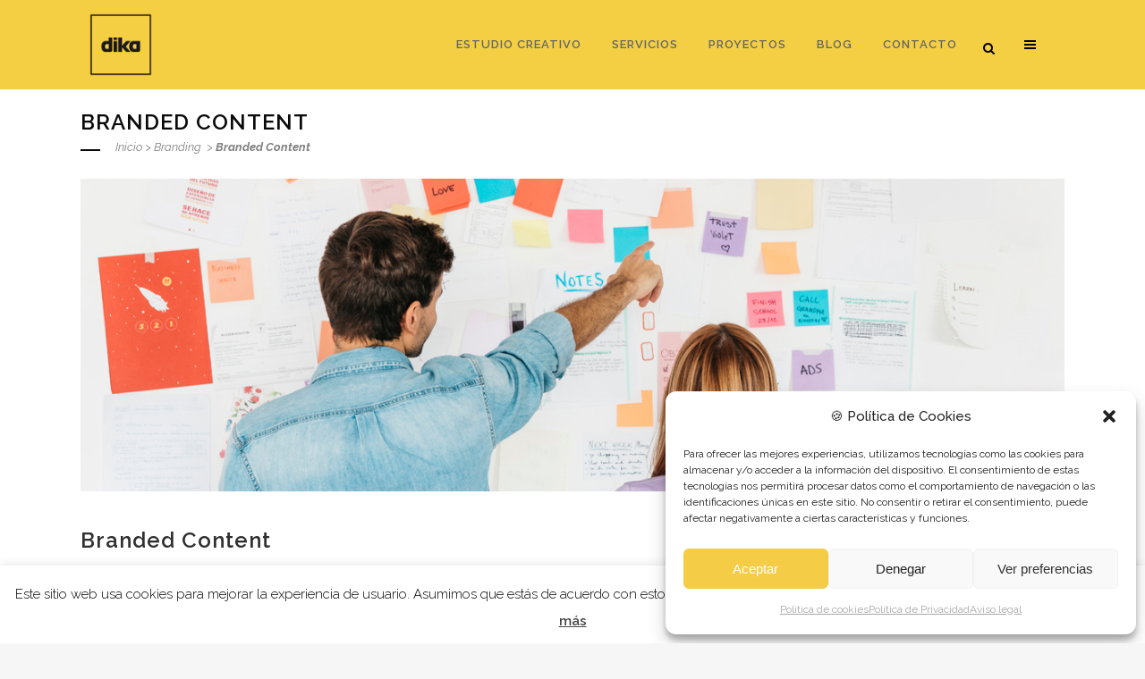

--- FILE ---
content_type: text/html; charset=UTF-8
request_url: https://www.dikaestudio.com/branded-content/
body_size: 22667
content:
<!DOCTYPE html>
<html lang="es">
<head>
	<meta charset="UTF-8" />
	
				<meta name="viewport" content="width=device-width,initial-scale=1,user-scalable=no">
		
                            <meta name="description" content="Hablamos y reflexionamos sobre los nuevo modos de publicidad de las marcas frente a los modelos tradicionales que saturan al consumidor.">
            
                            <meta name="keywords" content="Branded content">
                        <link rel="shortcut icon" type="image/x-icon" href="https://www.dikaestudio.com/wp-content/uploads/2015/09/FAVICON-36.png">
            <link rel="apple-touch-icon" href="https://www.dikaestudio.com/wp-content/uploads/2015/09/FAVICON-36.png"/>
        
	<link rel="profile" href="http://gmpg.org/xfn/11" />
	<link rel="pingback" href="https://www.dikaestudio.com/xmlrpc.php" />

	<meta name='robots' content='index, follow, max-image-preview:large, max-snippet:-1, max-video-preview:-1' />

	<!-- This site is optimized with the Yoast SEO plugin v25.6 - https://yoast.com/wordpress/plugins/seo/ -->
	<title>Branded Content | DIKA estudio creativo</title><link rel="preload" as="style" href="https://fonts.googleapis.com/css?family=Raleway%3A100%2C200%2C300%2C400%2C500%2C600%2C700%2C800%2C900%2C100italic%2C300italic%2C400italic%2C700italic%7CLato%3A100%2C200%2C300%2C400%2C500%2C600%2C700%2C800%2C900%2C100italic%2C300italic%2C400italic%2C700italic&#038;subset=latin%2Clatin-ext&#038;display=swap" /><link rel="stylesheet" href="https://fonts.googleapis.com/css?family=Raleway%3A100%2C200%2C300%2C400%2C500%2C600%2C700%2C800%2C900%2C100italic%2C300italic%2C400italic%2C700italic%7CLato%3A100%2C200%2C300%2C400%2C500%2C600%2C700%2C800%2C900%2C100italic%2C300italic%2C400italic%2C700italic&#038;subset=latin%2Clatin-ext&#038;display=swap" media="print" onload="this.media='all'" /><noscript><link rel="stylesheet" href="https://fonts.googleapis.com/css?family=Raleway%3A100%2C200%2C300%2C400%2C500%2C600%2C700%2C800%2C900%2C100italic%2C300italic%2C400italic%2C700italic%7CLato%3A100%2C200%2C300%2C400%2C500%2C600%2C700%2C800%2C900%2C100italic%2C300italic%2C400italic%2C700italic&#038;subset=latin%2Clatin-ext&#038;display=swap" /></noscript><link rel="stylesheet" href="https://www.dikaestudio.com/wp-content/cache/min/1/6c665a4b42bf8bc4429b1d300c3e5092.css" media="all" data-minify="1" />
	<meta name="description" content="Hablamos y reflexionamos sobre los nuevo modos de publicidad de las marcas frente a los modelos tradicionales que saturan al consumidor." />
	<link rel="canonical" href="https://www.dikaestudio.com/branded-content/" />
	<meta property="og:locale" content="es_ES" />
	<meta property="og:type" content="article" />
	<meta property="og:title" content="Branded Content | DIKA estudio creativo" />
	<meta property="og:description" content="Hablamos y reflexionamos sobre los nuevo modos de publicidad de las marcas frente a los modelos tradicionales que saturan al consumidor." />
	<meta property="og:url" content="https://www.dikaestudio.com/branded-content/" />
	<meta property="article:publisher" content="https://www.facebook.com/dikaestudio" />
	<meta property="article:published_time" content="2020-03-04T13:33:17+00:00" />
	<meta property="article:modified_time" content="2024-02-22T08:34:22+00:00" />
	<meta property="og:image" content="https://www.dikaestudio.com/wp-content/uploads/2020/01/branded-content-_-Portada.jpg" />
	<meta property="og:image:width" content="1200" />
	<meta property="og:image:height" content="502" />
	<meta property="og:image:type" content="image/jpeg" />
	<meta name="author" content="DIKA estudio" />
	<meta name="twitter:card" content="summary_large_image" />
	<meta name="twitter:creator" content="@dikaestudio" />
	<meta name="twitter:site" content="@dikaestudio" />
	<meta name="twitter:label1" content="Escrito por" />
	<meta name="twitter:data1" content="DIKA estudio" />
	<meta name="twitter:label2" content="Tiempo de lectura" />
	<meta name="twitter:data2" content="2 minutos" />
	<script type="application/ld+json" class="yoast-schema-graph">{"@context":"https://schema.org","@graph":[{"@type":["Article","BlogPosting"],"@id":"https://www.dikaestudio.com/branded-content/#article","isPartOf":{"@id":"https://www.dikaestudio.com/branded-content/"},"author":{"name":"DIKA estudio","@id":"https://www.dikaestudio.com/#/schema/person/145cfc0d5fedd85451c83ac72ce0f0fd"},"headline":"Branded Content","datePublished":"2020-03-04T13:33:17+00:00","dateModified":"2024-02-22T08:34:22+00:00","mainEntityOfPage":{"@id":"https://www.dikaestudio.com/branded-content/"},"wordCount":464,"publisher":{"@id":"https://www.dikaestudio.com/#organization"},"image":{"@id":"https://www.dikaestudio.com/branded-content/#primaryimage"},"thumbnailUrl":"https://www.dikaestudio.com/wp-content/uploads/2020/01/branded-content-_-Portada.jpg","articleSection":["Branding","Diseño gráfico","General"],"inLanguage":"es"},{"@type":["WebPage","ItemPage"],"@id":"https://www.dikaestudio.com/branded-content/","url":"https://www.dikaestudio.com/branded-content/","name":"Branded Content | DIKA estudio creativo","isPartOf":{"@id":"https://www.dikaestudio.com/#website"},"primaryImageOfPage":{"@id":"https://www.dikaestudio.com/branded-content/#primaryimage"},"image":{"@id":"https://www.dikaestudio.com/branded-content/#primaryimage"},"thumbnailUrl":"https://www.dikaestudio.com/wp-content/uploads/2020/01/branded-content-_-Portada.jpg","datePublished":"2020-03-04T13:33:17+00:00","dateModified":"2024-02-22T08:34:22+00:00","description":"Hablamos y reflexionamos sobre los nuevo modos de publicidad de las marcas frente a los modelos tradicionales que saturan al consumidor.","breadcrumb":{"@id":"https://www.dikaestudio.com/branded-content/#breadcrumb"},"inLanguage":"es","potentialAction":[{"@type":"ReadAction","target":["https://www.dikaestudio.com/branded-content/"]}]},{"@type":"ImageObject","inLanguage":"es","@id":"https://www.dikaestudio.com/branded-content/#primaryimage","url":"https://www.dikaestudio.com/wp-content/uploads/2020/01/branded-content-_-Portada.jpg","contentUrl":"https://www.dikaestudio.com/wp-content/uploads/2020/01/branded-content-_-Portada.jpg","width":1200,"height":502,"caption":"branded content _ Portada"},{"@type":"BreadcrumbList","@id":"https://www.dikaestudio.com/branded-content/#breadcrumb","itemListElement":[{"@type":"ListItem","position":1,"name":"Portada","item":"https://www.dikaestudio.com/"},{"@type":"ListItem","position":2,"name":"Branded Content"}]},{"@type":"WebSite","@id":"https://www.dikaestudio.com/#website","url":"https://www.dikaestudio.com/","name":"","description":"Estudio de interiorismo y arquitectura en Málaga. Estudio creativo, diseño y branding.","publisher":{"@id":"https://www.dikaestudio.com/#organization"},"alternateName":"DIKA estudio","potentialAction":[{"@type":"SearchAction","target":{"@type":"EntryPoint","urlTemplate":"https://www.dikaestudio.com/?s={search_term_string}"},"query-input":{"@type":"PropertyValueSpecification","valueRequired":true,"valueName":"search_term_string"}}],"inLanguage":"es"},{"@type":"Organization","@id":"https://www.dikaestudio.com/#organization","name":"DIKA estudio creativo","alternateName":"DIKA","url":"https://www.dikaestudio.com/","logo":{"@type":"ImageObject","inLanguage":"es","@id":"https://www.dikaestudio.com/#/schema/logo/image/","url":"https://www.dikaestudio.com/wp-content/uploads/2015/07/logo.png","contentUrl":"https://www.dikaestudio.com/wp-content/uploads/2015/07/logo.png","width":400,"height":400,"caption":"DIKA estudio creativo"},"image":{"@id":"https://www.dikaestudio.com/#/schema/logo/image/"},"sameAs":["https://www.facebook.com/dikaestudio","https://x.com/dikaestudio","https://instagram.com/dikaestudio/","https://www.linkedin.com/company/dikaestudio","https://es.pinterest.com/dikaestudio/","https://www.youtube.com/channel/UCMj33zPgYzBFMZGhTsOitRQ"]},{"@type":"Person","@id":"https://www.dikaestudio.com/#/schema/person/145cfc0d5fedd85451c83ac72ce0f0fd","name":"DIKA estudio","image":{"@type":"ImageObject","inLanguage":"es","@id":"https://www.dikaestudio.com/#/schema/person/image/","url":"https://secure.gravatar.com/avatar/2e9a9db7f844950172aa5e21affffadb?s=96&d=mm&r=g","contentUrl":"https://secure.gravatar.com/avatar/2e9a9db7f844950172aa5e21affffadb?s=96&d=mm&r=g","caption":"DIKA estudio"},"url":"https://www.dikaestudio.com/author/enrique/"}]}</script>
	<!-- / Yoast SEO plugin. -->


<link rel='dns-prefetch' href='//www.googletagmanager.com' />
<link rel='dns-prefetch' href='//fonts.googleapis.com' />
<link href='https://fonts.gstatic.com' crossorigin rel='preconnect' />
<link rel="alternate" type="application/rss+xml" title=" &raquo; Feed" href="https://www.dikaestudio.com/feed/" />
<link rel="alternate" type="application/rss+xml" title=" &raquo; Feed de los comentarios" href="https://www.dikaestudio.com/comments/feed/" />
<link rel="alternate" type="application/rss+xml" title=" &raquo; Comentario Branded Content del feed" href="https://www.dikaestudio.com/branded-content/feed/" />
<style id='wp-emoji-styles-inline-css' type='text/css'>

	img.wp-smiley, img.emoji {
		display: inline !important;
		border: none !important;
		box-shadow: none !important;
		height: 1em !important;
		width: 1em !important;
		margin: 0 0.07em !important;
		vertical-align: -0.1em !important;
		background: none !important;
		padding: 0 !important;
	}
</style>

<style id='classic-theme-styles-inline-css' type='text/css'>
/*! This file is auto-generated */
.wp-block-button__link{color:#fff;background-color:#32373c;border-radius:9999px;box-shadow:none;text-decoration:none;padding:calc(.667em + 2px) calc(1.333em + 2px);font-size:1.125em}.wp-block-file__button{background:#32373c;color:#fff;text-decoration:none}
</style>
<style id='global-styles-inline-css' type='text/css'>
:root{--wp--preset--aspect-ratio--square: 1;--wp--preset--aspect-ratio--4-3: 4/3;--wp--preset--aspect-ratio--3-4: 3/4;--wp--preset--aspect-ratio--3-2: 3/2;--wp--preset--aspect-ratio--2-3: 2/3;--wp--preset--aspect-ratio--16-9: 16/9;--wp--preset--aspect-ratio--9-16: 9/16;--wp--preset--color--black: #000000;--wp--preset--color--cyan-bluish-gray: #abb8c3;--wp--preset--color--white: #ffffff;--wp--preset--color--pale-pink: #f78da7;--wp--preset--color--vivid-red: #cf2e2e;--wp--preset--color--luminous-vivid-orange: #ff6900;--wp--preset--color--luminous-vivid-amber: #fcb900;--wp--preset--color--light-green-cyan: #7bdcb5;--wp--preset--color--vivid-green-cyan: #00d084;--wp--preset--color--pale-cyan-blue: #8ed1fc;--wp--preset--color--vivid-cyan-blue: #0693e3;--wp--preset--color--vivid-purple: #9b51e0;--wp--preset--gradient--vivid-cyan-blue-to-vivid-purple: linear-gradient(135deg,rgba(6,147,227,1) 0%,rgb(155,81,224) 100%);--wp--preset--gradient--light-green-cyan-to-vivid-green-cyan: linear-gradient(135deg,rgb(122,220,180) 0%,rgb(0,208,130) 100%);--wp--preset--gradient--luminous-vivid-amber-to-luminous-vivid-orange: linear-gradient(135deg,rgba(252,185,0,1) 0%,rgba(255,105,0,1) 100%);--wp--preset--gradient--luminous-vivid-orange-to-vivid-red: linear-gradient(135deg,rgba(255,105,0,1) 0%,rgb(207,46,46) 100%);--wp--preset--gradient--very-light-gray-to-cyan-bluish-gray: linear-gradient(135deg,rgb(238,238,238) 0%,rgb(169,184,195) 100%);--wp--preset--gradient--cool-to-warm-spectrum: linear-gradient(135deg,rgb(74,234,220) 0%,rgb(151,120,209) 20%,rgb(207,42,186) 40%,rgb(238,44,130) 60%,rgb(251,105,98) 80%,rgb(254,248,76) 100%);--wp--preset--gradient--blush-light-purple: linear-gradient(135deg,rgb(255,206,236) 0%,rgb(152,150,240) 100%);--wp--preset--gradient--blush-bordeaux: linear-gradient(135deg,rgb(254,205,165) 0%,rgb(254,45,45) 50%,rgb(107,0,62) 100%);--wp--preset--gradient--luminous-dusk: linear-gradient(135deg,rgb(255,203,112) 0%,rgb(199,81,192) 50%,rgb(65,88,208) 100%);--wp--preset--gradient--pale-ocean: linear-gradient(135deg,rgb(255,245,203) 0%,rgb(182,227,212) 50%,rgb(51,167,181) 100%);--wp--preset--gradient--electric-grass: linear-gradient(135deg,rgb(202,248,128) 0%,rgb(113,206,126) 100%);--wp--preset--gradient--midnight: linear-gradient(135deg,rgb(2,3,129) 0%,rgb(40,116,252) 100%);--wp--preset--font-size--small: 13px;--wp--preset--font-size--medium: 20px;--wp--preset--font-size--large: 36px;--wp--preset--font-size--x-large: 42px;--wp--preset--spacing--20: 0.44rem;--wp--preset--spacing--30: 0.67rem;--wp--preset--spacing--40: 1rem;--wp--preset--spacing--50: 1.5rem;--wp--preset--spacing--60: 2.25rem;--wp--preset--spacing--70: 3.38rem;--wp--preset--spacing--80: 5.06rem;--wp--preset--shadow--natural: 6px 6px 9px rgba(0, 0, 0, 0.2);--wp--preset--shadow--deep: 12px 12px 50px rgba(0, 0, 0, 0.4);--wp--preset--shadow--sharp: 6px 6px 0px rgba(0, 0, 0, 0.2);--wp--preset--shadow--outlined: 6px 6px 0px -3px rgba(255, 255, 255, 1), 6px 6px rgba(0, 0, 0, 1);--wp--preset--shadow--crisp: 6px 6px 0px rgba(0, 0, 0, 1);}:where(.is-layout-flex){gap: 0.5em;}:where(.is-layout-grid){gap: 0.5em;}body .is-layout-flex{display: flex;}.is-layout-flex{flex-wrap: wrap;align-items: center;}.is-layout-flex > :is(*, div){margin: 0;}body .is-layout-grid{display: grid;}.is-layout-grid > :is(*, div){margin: 0;}:where(.wp-block-columns.is-layout-flex){gap: 2em;}:where(.wp-block-columns.is-layout-grid){gap: 2em;}:where(.wp-block-post-template.is-layout-flex){gap: 1.25em;}:where(.wp-block-post-template.is-layout-grid){gap: 1.25em;}.has-black-color{color: var(--wp--preset--color--black) !important;}.has-cyan-bluish-gray-color{color: var(--wp--preset--color--cyan-bluish-gray) !important;}.has-white-color{color: var(--wp--preset--color--white) !important;}.has-pale-pink-color{color: var(--wp--preset--color--pale-pink) !important;}.has-vivid-red-color{color: var(--wp--preset--color--vivid-red) !important;}.has-luminous-vivid-orange-color{color: var(--wp--preset--color--luminous-vivid-orange) !important;}.has-luminous-vivid-amber-color{color: var(--wp--preset--color--luminous-vivid-amber) !important;}.has-light-green-cyan-color{color: var(--wp--preset--color--light-green-cyan) !important;}.has-vivid-green-cyan-color{color: var(--wp--preset--color--vivid-green-cyan) !important;}.has-pale-cyan-blue-color{color: var(--wp--preset--color--pale-cyan-blue) !important;}.has-vivid-cyan-blue-color{color: var(--wp--preset--color--vivid-cyan-blue) !important;}.has-vivid-purple-color{color: var(--wp--preset--color--vivid-purple) !important;}.has-black-background-color{background-color: var(--wp--preset--color--black) !important;}.has-cyan-bluish-gray-background-color{background-color: var(--wp--preset--color--cyan-bluish-gray) !important;}.has-white-background-color{background-color: var(--wp--preset--color--white) !important;}.has-pale-pink-background-color{background-color: var(--wp--preset--color--pale-pink) !important;}.has-vivid-red-background-color{background-color: var(--wp--preset--color--vivid-red) !important;}.has-luminous-vivid-orange-background-color{background-color: var(--wp--preset--color--luminous-vivid-orange) !important;}.has-luminous-vivid-amber-background-color{background-color: var(--wp--preset--color--luminous-vivid-amber) !important;}.has-light-green-cyan-background-color{background-color: var(--wp--preset--color--light-green-cyan) !important;}.has-vivid-green-cyan-background-color{background-color: var(--wp--preset--color--vivid-green-cyan) !important;}.has-pale-cyan-blue-background-color{background-color: var(--wp--preset--color--pale-cyan-blue) !important;}.has-vivid-cyan-blue-background-color{background-color: var(--wp--preset--color--vivid-cyan-blue) !important;}.has-vivid-purple-background-color{background-color: var(--wp--preset--color--vivid-purple) !important;}.has-black-border-color{border-color: var(--wp--preset--color--black) !important;}.has-cyan-bluish-gray-border-color{border-color: var(--wp--preset--color--cyan-bluish-gray) !important;}.has-white-border-color{border-color: var(--wp--preset--color--white) !important;}.has-pale-pink-border-color{border-color: var(--wp--preset--color--pale-pink) !important;}.has-vivid-red-border-color{border-color: var(--wp--preset--color--vivid-red) !important;}.has-luminous-vivid-orange-border-color{border-color: var(--wp--preset--color--luminous-vivid-orange) !important;}.has-luminous-vivid-amber-border-color{border-color: var(--wp--preset--color--luminous-vivid-amber) !important;}.has-light-green-cyan-border-color{border-color: var(--wp--preset--color--light-green-cyan) !important;}.has-vivid-green-cyan-border-color{border-color: var(--wp--preset--color--vivid-green-cyan) !important;}.has-pale-cyan-blue-border-color{border-color: var(--wp--preset--color--pale-cyan-blue) !important;}.has-vivid-cyan-blue-border-color{border-color: var(--wp--preset--color--vivid-cyan-blue) !important;}.has-vivid-purple-border-color{border-color: var(--wp--preset--color--vivid-purple) !important;}.has-vivid-cyan-blue-to-vivid-purple-gradient-background{background: var(--wp--preset--gradient--vivid-cyan-blue-to-vivid-purple) !important;}.has-light-green-cyan-to-vivid-green-cyan-gradient-background{background: var(--wp--preset--gradient--light-green-cyan-to-vivid-green-cyan) !important;}.has-luminous-vivid-amber-to-luminous-vivid-orange-gradient-background{background: var(--wp--preset--gradient--luminous-vivid-amber-to-luminous-vivid-orange) !important;}.has-luminous-vivid-orange-to-vivid-red-gradient-background{background: var(--wp--preset--gradient--luminous-vivid-orange-to-vivid-red) !important;}.has-very-light-gray-to-cyan-bluish-gray-gradient-background{background: var(--wp--preset--gradient--very-light-gray-to-cyan-bluish-gray) !important;}.has-cool-to-warm-spectrum-gradient-background{background: var(--wp--preset--gradient--cool-to-warm-spectrum) !important;}.has-blush-light-purple-gradient-background{background: var(--wp--preset--gradient--blush-light-purple) !important;}.has-blush-bordeaux-gradient-background{background: var(--wp--preset--gradient--blush-bordeaux) !important;}.has-luminous-dusk-gradient-background{background: var(--wp--preset--gradient--luminous-dusk) !important;}.has-pale-ocean-gradient-background{background: var(--wp--preset--gradient--pale-ocean) !important;}.has-electric-grass-gradient-background{background: var(--wp--preset--gradient--electric-grass) !important;}.has-midnight-gradient-background{background: var(--wp--preset--gradient--midnight) !important;}.has-small-font-size{font-size: var(--wp--preset--font-size--small) !important;}.has-medium-font-size{font-size: var(--wp--preset--font-size--medium) !important;}.has-large-font-size{font-size: var(--wp--preset--font-size--large) !important;}.has-x-large-font-size{font-size: var(--wp--preset--font-size--x-large) !important;}
:where(.wp-block-post-template.is-layout-flex){gap: 1.25em;}:where(.wp-block-post-template.is-layout-grid){gap: 1.25em;}
:where(.wp-block-columns.is-layout-flex){gap: 2em;}:where(.wp-block-columns.is-layout-grid){gap: 2em;}
:root :where(.wp-block-pullquote){font-size: 1.5em;line-height: 1.6;}
</style>














<style id='bridge-stylesheet-inline-css' type='text/css'>
 .postid-19869 .content > .content_inner > .container, .postid-19869 .content > .content_inner > .full_width { background-color: #ffffff;}

  .postid-19869.disabled_footer_top .footer_top_holder, .postid-19869.disabled_footer_bottom .footer_bottom_holder { display: none;}


</style>




<style id='bridge-style-dynamic-responsive-inline-css' type='text/css'>
footer .column1 {
position: relative;
top: -18px;
}
nav.main_menu>ul>li>a{
  color: rgb(102,102,102);
}
nav.main_menu>ul>li.active>a {
  color: #000000;
}
nav.main_menu>ul>li>a:hover{
color:white
}
.full_width {
   background-color: rgb(253,245,217);
}
.full_width_inner {
  background-color: #f6f6f6;
}
.qbutton.white:hover {
 background-color: #F5CC47 !important;
 border-color: #F5CC47 !important;
}
.header_inner_right {
  margin-right: 15px;
}
.header_top_bottom_holder {
 background: url(https://www.dikaestudio.com/wp-content/uploads/2015/08/header_bg.png) center no-repeat;
}
@media only screen and (min-width : 1000px) and (max-width: 1050px) {
  .header_top_bottom_holder {
    background-size: 89% 100% !important;
  }
}

@media only screen and (min-width : 1051px) and (max-width: 1100px) {
  .header_top_bottom_holder {
    background-size: 90% 100% !important;
  }
}
@media only screen and (min-width: 1101px) and (max-width: 1220px) {
  .header_top_bottom_holder {
    background-size: 91% 100% !important;
  }
}

.call_to_action .text_wrapper .call_to_action_text {
  font-size: 18px;
}
.q_team_text_holder_inner p{
  text-align: center;
  font-size: 12px;
  line-height: 18px;
}
.q_team .q_team_text {
  padding: 20px 0px 0px 0px;
}
.breadcrumb, .breadcrumb a, .breadcrumb .current  {
  color: #FFFFFF;
}
.breadcrumb a:hover{
color:#f5ce43;
}

.process_small .q_circles_holder.five_columns .q_circle_inner {
  width: 100px !important;
  height: 100px !important;
}
 .q_team_text_inner .separator {
  background-color: #f5ce43 !important;
}
.equipo{
text-align:left
}
.equipo-column{
height:500px
}
nav.popup_menu {
    width: 250px;
  border-top: 1px solid white;
  border-bottom: 1px solid white;
}
.popup_menu_opened .header_top_bottom_holder{
background:none;
}
.popup_menu_opened .popup{
visibility:hidden
}
.popup_menu_holder_inner{
text-align:center
}
nav.popup_menu ul li a{
  font-size: 20px;
  font-weight: 500;
  line-height: 40px;
  letter-spacing: 0px;
}
nav.popup_menu ul li a:hover{
color: #f5ce43;
}
.q_social_icon_holder:hover .simple_social {
  color: #f5ce43 !important;
}
.filter_holder ul li:hover span, .filter_holder ul li.active span{
  color: #f5ce43 !important;
}

.footer_top_holder .portfolio_title,.footer_top_holder .project_category,.footer_top_holder .separator.small{
display:none;
}
.breadcrumb, .breadcrumbs_inner, .breadcrumb a{
color: #818181;
}
.breadcrumb .current{
color: #818181;
font-weight:bold;
}
header:not(.with_hover_bg_color) nav.main_menu>ul>li:hover>a {
  color:white !important
}
.dark:not(.sticky):not(.scrolled) nav.main_menu>ul>li>a, .dark:not(.sticky):not(.scrolled) nav.main_menu>ul>li.active>a, .dark:not(.sticky):not(.scrolled) nav.main_menu>ul>li:not(:first-child):before, .dark.header_style_on_scroll nav.main_menu>ul>li>a, .dark.header_style_on_scroll nav.main_menu>ul>li.active>a, .dark.header_style_on_scroll nav.main_menu>ul>li:not(:first-child):before {
  color: rgb(102,102,102);
}
nav.main_menu>ul>li.active>a {
  color: #000000 !important;
}

.widget.posts_holder li:hover {
  color: inherit !important;
}
aside .widget a:hover {
 color: #f5ce43 !important;
}
.breadcrumb{
  margin-top: 20px;
}
.testimonials_holder.light .flex-direction-nav a:hover {
  background-color: #f5ce43 !important;
  border-color: #f5ce43 !important;
}
nav.mobile_menu ul li a:hover, nav.mobile_menu ul li.active>a {
  color: #f5ce43 !important;
}

.popup_menu_holder_outer {
  z-index: 120 !important;
}

.image_hover .images_holder img.active_image, .image_hover .images_holder img.hover_image, .image_hover.hovered.show .images_holder img.active_image, .image_hover.hovered.show .images_holder img.hover_image {
width:100%
}
.image_hover .images_holder {
  width: 100%;
}
.q_logo a{
visibility:visible !important;
height:90px;
}
.q_logo a{
visibility:visible !important;
height:90px;
}
</style>




<script type="text/javascript" src="https://www.dikaestudio.com/wp-includes/js/jquery/jquery.min.js?ver=3.7.1" id="jquery-core-js"></script>
<script type="text/javascript" src="https://www.dikaestudio.com/wp-includes/js/jquery/jquery-migrate.min.js?ver=3.4.1" id="jquery-migrate-js"></script>





<!-- Fragmento de código de la etiqueta de Google (gtag.js) añadida por Site Kit -->
<!-- Fragmento de código de Google Analytics añadido por Site Kit -->
<script type="text/javascript" src="https://www.googletagmanager.com/gtag/js?id=GT-55KZFJDS" id="google_gtagjs-js" async></script>
<script type="text/javascript" id="google_gtagjs-js-after">
/* <![CDATA[ */
window.dataLayer = window.dataLayer || [];function gtag(){dataLayer.push(arguments);}
gtag("set","linker",{"domains":["www.dikaestudio.com"]});
gtag("js", new Date());
gtag("set", "developer_id.dZTNiMT", true);
gtag("config", "GT-55KZFJDS");
 window._googlesitekit = window._googlesitekit || {}; window._googlesitekit.throttledEvents = []; window._googlesitekit.gtagEvent = (name, data) => { var key = JSON.stringify( { name, data } ); if ( !! window._googlesitekit.throttledEvents[ key ] ) { return; } window._googlesitekit.throttledEvents[ key ] = true; setTimeout( () => { delete window._googlesitekit.throttledEvents[ key ]; }, 5 ); gtag( "event", name, { ...data, event_source: "site-kit" } ); }; 
/* ]]> */
</script>
<link rel="https://api.w.org/" href="https://www.dikaestudio.com/wp-json/" /><link rel="alternate" title="JSON" type="application/json" href="https://www.dikaestudio.com/wp-json/wp/v2/posts/19869" /><link rel="EditURI" type="application/rsd+xml" title="RSD" href="https://www.dikaestudio.com/xmlrpc.php?rsd" />
<meta name="generator" content="WordPress 6.6.4" />
<link rel='shortlink' href='https://www.dikaestudio.com/?p=19869' />
<link rel="alternate" title="oEmbed (JSON)" type="application/json+oembed" href="https://www.dikaestudio.com/wp-json/oembed/1.0/embed?url=https%3A%2F%2Fwww.dikaestudio.com%2Fbranded-content%2F" />
<link rel="alternate" title="oEmbed (XML)" type="text/xml+oembed" href="https://www.dikaestudio.com/wp-json/oembed/1.0/embed?url=https%3A%2F%2Fwww.dikaestudio.com%2Fbranded-content%2F&#038;format=xml" />
<meta name="generator" content="Site Kit by Google 1.168.0" />
<style>
a.ljoptimizer,
span.ljoptimizer {
	cursor: pointer;
}
a.ljoptimizer,
span.ljoptimizer {
	cursor: pointer; /* añade el cursor que simula un enlace */
}
</style>
<!-- Google Tag Manager -->
<script>(function(w,d,s,l,i){w[l]=w[l]||[];w[l].push({'gtm.start':
new Date().getTime(),event:'gtm.js'});var f=d.getElementsByTagName(s)[0],
j=d.createElement(s),dl=l!='dataLayer'?'&l='+l:'';j.async=true;j.src=
'https://www.googletagmanager.com/gtm.js?id='+i+dl;f.parentNode.insertBefore(j,f);
})(window,document,'script','dataLayer','GTM-5D5CNKN6');</script>
<!-- End Google Tag Manager -->
			<style>.cmplz-hidden {
					display: none !important;
				}</style><meta name="generator" content="Powered by WPBakery Page Builder - drag and drop page builder for WordPress."/>
<meta name="generator" content="Powered by Slider Revolution 6.7.10 - responsive, Mobile-Friendly Slider Plugin for WordPress with comfortable drag and drop interface." />
<script>function setREVStartSize(e){
			//window.requestAnimationFrame(function() {
				window.RSIW = window.RSIW===undefined ? window.innerWidth : window.RSIW;
				window.RSIH = window.RSIH===undefined ? window.innerHeight : window.RSIH;
				try {
					var pw = document.getElementById(e.c).parentNode.offsetWidth,
						newh;
					pw = pw===0 || isNaN(pw) || (e.l=="fullwidth" || e.layout=="fullwidth") ? window.RSIW : pw;
					e.tabw = e.tabw===undefined ? 0 : parseInt(e.tabw);
					e.thumbw = e.thumbw===undefined ? 0 : parseInt(e.thumbw);
					e.tabh = e.tabh===undefined ? 0 : parseInt(e.tabh);
					e.thumbh = e.thumbh===undefined ? 0 : parseInt(e.thumbh);
					e.tabhide = e.tabhide===undefined ? 0 : parseInt(e.tabhide);
					e.thumbhide = e.thumbhide===undefined ? 0 : parseInt(e.thumbhide);
					e.mh = e.mh===undefined || e.mh=="" || e.mh==="auto" ? 0 : parseInt(e.mh,0);
					if(e.layout==="fullscreen" || e.l==="fullscreen")
						newh = Math.max(e.mh,window.RSIH);
					else{
						e.gw = Array.isArray(e.gw) ? e.gw : [e.gw];
						for (var i in e.rl) if (e.gw[i]===undefined || e.gw[i]===0) e.gw[i] = e.gw[i-1];
						e.gh = e.el===undefined || e.el==="" || (Array.isArray(e.el) && e.el.length==0)? e.gh : e.el;
						e.gh = Array.isArray(e.gh) ? e.gh : [e.gh];
						for (var i in e.rl) if (e.gh[i]===undefined || e.gh[i]===0) e.gh[i] = e.gh[i-1];
											
						var nl = new Array(e.rl.length),
							ix = 0,
							sl;
						e.tabw = e.tabhide>=pw ? 0 : e.tabw;
						e.thumbw = e.thumbhide>=pw ? 0 : e.thumbw;
						e.tabh = e.tabhide>=pw ? 0 : e.tabh;
						e.thumbh = e.thumbhide>=pw ? 0 : e.thumbh;
						for (var i in e.rl) nl[i] = e.rl[i]<window.RSIW ? 0 : e.rl[i];
						sl = nl[0];
						for (var i in nl) if (sl>nl[i] && nl[i]>0) { sl = nl[i]; ix=i;}
						var m = pw>(e.gw[ix]+e.tabw+e.thumbw) ? 1 : (pw-(e.tabw+e.thumbw)) / (e.gw[ix]);
						newh =  (e.gh[ix] * m) + (e.tabh + e.thumbh);
					}
					var el = document.getElementById(e.c);
					if (el!==null && el) el.style.height = newh+"px";
					el = document.getElementById(e.c+"_wrapper");
					if (el!==null && el) {
						el.style.height = newh+"px";
						el.style.display = "block";
					}
				} catch(e){
					console.log("Failure at Presize of Slider:" + e)
				}
			//});
		  };</script>
		<style type="text/css" id="wp-custom-css">
			/* Ajustes para evitar forzar mayúsculas */

span.date.entry_date.updated {
    font-size: .75em;
}
.blog_single.blog_holder p {
    margin-bottom: 15px;
    margin-top:10px;
    font-size: 18px !important;
    line-height: 26px;
    text-transform: none; /* Prevención explícita */
}
.blog_single.blog_holder li {
    margin-bottom: 5px;
    font-size: 16px !important;
    line-height: 22px;
    padding-left:1.5em;
    text-transform: none; /* Prevención explícita */
}
.blog_single.blog_holder h3 {
    font-size: 20px !important;
    text-transform: none; /* Prevención explícita */
}
.blog_single.blog_holder h2,
.blog_single.blog_holder h3,
.blog_single.blog_holder h4 {
    margin-top:15px !important;
    text-transform: none; /* Prevención explícita */
}
.qode-tab-title * {
    text-align: center !important;
}
.qode-accordion-content * {
    text-align: center;
}
span.qode-tab-title {
    height: 55px !important;
}
.qode-accordion-holder .qode-title-holder.ui-state-active,
.qode-accordion-holder .qode-title-holder.ui-state-hover {
    background-color: #f4ce43;
}
@media only screen and (min-width: 1024px) {
    div#columna-botones * {
        margin: 10px;
    }
}
div#columna-botones * {
    text-align: center;
}
.acordeon-foot .qode-tab-title-inner,
.acordeon-foot * {
    text-align: center !important;
}
.clearfix.qode-title-holder.ui-accordion-header.ui-state-default.ui-corner-top.ui-corner-bottom * {
    text-align: center !important;
}
.popup_menu_holder_inner img {
    height: 110px;
    width: auto;
}
p.p-h2-blog {
    font-size: 22px;
    color: black;
    text-transform: none;
}
.blog_single span.date {
    color: grey;
    font-style: italic;
    font-size: 18px;
    display:none;
}
.blog_single span.date:after {
    content:"⮞";
    color:grey !important;
    font-size:13px;
    padding-left:4px;
    padding-right:4px;
}
.ul-enlaces-footer li {
    margin-bottom:8px;
}
p.p-h6 {
    font-size: 15px;
    line-height: 1.571428571428571em;
    letter-spacing: 1px;
    font-weight: 600;
    margin: 0 0 10px;
    text-transform: none; /* Prevención explícita */
}

.footer_top .p-h6 {
    color:white;
    text-transform: none; /* Prevención explícita */
}

.header_inner_right .side_menu_button a:last-child {
    padding: 0px 10px 0px 10px;
    display:none;
}

.service_table_inner li.service_table_title_holder {
    padding: 0; 
    background-color: rgba(244,206,67,1) !important;
}

.service_table_inner li li {
    padding: 3px 20px;
}
.service_table_title_inner2 {
    padding: 10px;
}

.vc_custom_1440497314317 {
    padding-right: 10%;
}

@media (min-width: 1174px) {
    .vc_custom_1440497314317 {
        padding-right: none;
    }
}

@media (min-width: 1000px) {
    .header_inner_right .side_menu_button a:last-child {
        display:inline-block;
        flex-direction: column;
    }
}
p.justificar {
    text-align: justify;
}

/* breadcrummb */
@media only screen and (min-width: 768px) {
    .breadcrumb {
        left: 3.5% !important;
    }
}
.breadcrumb {
    font-style: italic;         
}
/* fin de  breadcummb */

.p-h4 {
    font-size: 22px;
    line-height: 1.375em;
    font-weight: 600;
    margin-bottom: 2%;
    font-style: italic;
    text-transform: none;
}
.p-h2 {
    font-size: 17px;
    line-height: 1.375em;
    font-weight: 600;
    margin-bottom: 2% !important;
    padding-bottom:5px;
    font-style: italic;
    color:grey;
    border-bottom:solid 1px grey;
    text-transform: none;
}
.p-h6 {
    font-weight: 500;
    color: black;
}
@media only screen and (min-width: 768px) {
    img.attachment-full.size-full.wp-post-image {
        height: 350px;
        object-fit: cover;
    }
    .portfolio_single_text_holder h2.p-h2 {
        padding: 6px;
        width: fit-content;
        border: solid 1px #f2f2f200;
    }
    #text-6 * {
        text-align: right !important;
    }
}
@media only screen and (max-width: 768px) {
    .blog_single.blog_holder p {
        margin-bottom: 15px;
        margin-top:10px;
        font-size: 16px !important;
        line-height: 26px;
    }
    .portfolio_single_text_holder h2.p-h2 {
        padding: 6px;
        font-size: 14px;
        border: none;
    }
}
footer .column1 {
    top: 0;
}
#text-6 * {
    color: #f4ce43;
    font-weight: 500;
}

.post__toc {
    margin: 10px 0 30px 0;
}
p.p-spanToc {
    font-size: 18px;
    line-height: 22px;
    cursor:pointer;
}
.vc_row.wpb_row.section.vc_row-fluid.vc_custom_1441004305743.grid_section {
    padding-top: 45px !important;
    padding-bottom: 45px !important;
}
.vc_row.wpb_row.section.vc_row-fluid.vc_custom_1441106706639.grid_section {
    padding-top: 5px !important;
}
.acordeon-foot h4.clearfix.qode-title-holder.ui-accordion-header.ui-corner-top.ui-state-default.ui-corner-bottom {
    background: #f5cc46;
    color: black;
    font-weight: 500;
}
.title_size_small span.subtitle {
    display: none;
}
.column2 .portfolio_detail .portfolio_custom_field:first-child span {
	border:none;
	width:auto;
}

.column2 .portfolio_detail .portfolio_custom_field:first-child p {
    position: relative;
    display: block; /* Hace que el contenedor sea un bloque completo */
    width: 100%; /* Abarca todo el ancho disponible */
    height: 39px; /* Altura del botón */
    line-height: 39px; /* Centra el texto verticalmente */
    margin: 0;
    border: 2px solid #303030; /* Borde del botón */
    font-size: 13px;
    font-weight: 700;
    font-family: inherit;
    text-align: center; /* Centra el texto horizontalmente */
    color: #303030;
    text-decoration: none;
    cursor: pointer; /* Cursor de mano */
    white-space: nowrap; /* Evitar salto de línea */
    outline: 0;
    font-style: normal;
    text-transform: uppercase;
    letter-spacing: 1px;
    border-radius: 4px; /* Bordes redondeados */
    background-color: transparent; /* Fondo transparente */
    transition: all 0.3s linear; /* Suaviza las transiciones */
}

/* El span hereda las propiedades necesarias para ser interactivo */
.column2 .portfolio_detail .portfolio_custom_field:first-child p span {
    display: block; /* Hace que el texto abarque todo el área del contenedor */
    width: auto; /* Abarca todo el ancho disponible del p */
    height: 100%; /* Toma toda la altura del p */
    text-align: center; /* Centra el texto horizontalmente */
    line-height: 39px; /* Centra el texto verticalmente */
    color: inherit; /* Hereda el color del texto del p */
    text-decoration: none; /* Quita el subrayado */
}

/* Efecto hover en el contenedor p */
.column2 .portfolio_detail .portfolio_custom_field:first-child p:hover {
    background-color: #FFD700; /* Fondo amarillo */
    border-color: #FFD700; /* Borde amarillo */
    color: #ffffff; /* Texto blanco */
    transition: all 0.3s ease; /* Suaviza el efecto */
}

/* Asegura que el span también cambie de color con el hover */
.column2 .portfolio_detail .portfolio_custom_field:first-child p:hover span {
    color: #ffffff; /* Texto blanco al pasar el cursor */
}

		</style>
		<noscript><style> .wpb_animate_when_almost_visible { opacity: 1; }</style></noscript><noscript><style id="rocket-lazyload-nojs-css">.rll-youtube-player, [data-lazy-src]{display:none !important;}</style></noscript></head>  <body data-cmplz=1 class="post-template-default single single-post postid-19869 single-format-standard bridge-core-3.1.8  qode-child-theme-ver-1.0.0 qode-theme-ver-30.5 qode-theme-bridge disabled_footer_bottom qode_header_in_grid wpb-js-composer js-comp-ver-7.7.1 vc_responsive" itemscope itemtype="http://schema.org/WebPage">   <!-- Google Tag Manager (noscript) -->  <noscript><iframe src="https://www.googletagmanager.com/ns.html?id=GTM-5D5CNKN6"  height="0" width="0" style="display:none;visibility:hidden"></iframe></noscript>  <!-- End Google Tag Manager (noscript) -->   <div class="wrapper"> 	<div class="wrapper_inner">       		<!-- Google Analytics start --> 					<script type="text/plain" data-service="google-analytics" data-category="statistics">
				var _gaq = _gaq || [];
				_gaq.push(['_setAccount', 'UA-34556597-1']);
				_gaq.push(['_trackPageview']);

				(function() {
					var ga = document.createElement('script'); ga.type = 'text/javascript'; ga.async = true;
					ga.src = ('https:' == document.location.protocol ? 'https://ssl' : 'http://www') + '.google-analytics.com/ga.js';
					var s = document.getElementsByTagName('script')[0]; s.parentNode.insertBefore(ga, s);
				})();
			</script> 				<!-- Google Analytics end -->  		 	<header class="scroll_header_top_area dark stick scrolled_not_transparent page_header"> 	<div class="header_inner clearfix"> 		<form role="search" id="searchform" action="https://www.dikaestudio.com/" class="qode_search_form" method="get">         <div class="container">         <div class="container_inner clearfix">                          <i class="qode_icon_font_awesome fa fa-search qode_icon_in_search" ></i>            <input type="text" placeholder="Search" name="s" class="qode_search_field" autocomplete="off" />             <input type="submit" value="Search" />              <div class="qode_search_close">                 <a href="#">                     <i class="qode_icon_font_awesome fa fa-times qode_icon_in_search" ></i>                </a>             </div>                     </div>     </div> </form> 		<div class="header_top_bottom_holder"> 			 			<div class="header_bottom clearfix" style=' background-color:#f4ce43;' > 								<div class="container"> 					<div class="container_inner clearfix"> 																				<div class="header_inner_left"> 																	<div class="mobile_menu_button"> 		<span> 			<i class="qode_icon_font_awesome fa fa-bars" ></i>		</span> 	</div> 								<div class="logo_wrapper" > 	<div class="q_logo"> 		<a itemprop="url" href="https://www.dikaestudio.com/" >              <img width="400" height="400" itemprop="image" class="normal" src="data:image/svg+xml,%3Csvg%20xmlns='http://www.w3.org/2000/svg'%20viewBox='0%200%20400%20400'%3E%3C/svg%3E" alt="Logo" data-lazy-src="https://www.dikaestudio.com/wp-content/uploads/2015/08/DIKA-estudio-creativo-B.png"><noscript><img width="400" height="400" itemprop="image" class="normal" src="https://www.dikaestudio.com/wp-content/uploads/2015/08/DIKA-estudio-creativo-B.png" alt="Logo"></noscript> 			 <img width="400" height="400" itemprop="image" class="light" src="data:image/svg+xml,%3Csvg%20xmlns='http://www.w3.org/2000/svg'%20viewBox='0%200%20400%20400'%3E%3C/svg%3E" alt="Logo" data-lazy-src="https://www.dikaestudio.com/wp-content/uploads/2015/08/DIKA-estudio-creativo-B.png"/><noscript><img width="400" height="400" itemprop="image" class="light" src="https://www.dikaestudio.com/wp-content/uploads/2015/08/DIKA-estudio-creativo-B.png" alt="Logo"/></noscript> 			 <img width="400" height="400" itemprop="image" class="dark" src="data:image/svg+xml,%3Csvg%20xmlns='http://www.w3.org/2000/svg'%20viewBox='0%200%20400%20400'%3E%3C/svg%3E" alt="Logo" data-lazy-src="https://www.dikaestudio.com/wp-content/uploads/2015/08/DIKA-estudio-creativo-N.png"/><noscript><img width="400" height="400" itemprop="image" class="dark" src="https://www.dikaestudio.com/wp-content/uploads/2015/08/DIKA-estudio-creativo-N.png" alt="Logo"/></noscript> 			 <img width="400" height="400" itemprop="image" class="sticky" src="data:image/svg+xml,%3Csvg%20xmlns='http://www.w3.org/2000/svg'%20viewBox='0%200%20400%20400'%3E%3C/svg%3E" alt="Logo" data-lazy-src="https://www.dikaestudio.com/wp-content/uploads/2015/08/DIKA-estudio-creativo-N.png"/><noscript><img width="400" height="400" itemprop="image" class="sticky" src="https://www.dikaestudio.com/wp-content/uploads/2015/08/DIKA-estudio-creativo-N.png" alt="Logo"/></noscript> 			 <img width="400" height="400" itemprop="image" class="mobile" src="data:image/svg+xml,%3Csvg%20xmlns='http://www.w3.org/2000/svg'%20viewBox='0%200%20400%20400'%3E%3C/svg%3E" alt="Logo" data-lazy-src="https://www.dikaestudio.com/wp-content/uploads/2015/08/DIKA-estudio-creativo-N.png"/><noscript><img width="400" height="400" itemprop="image" class="mobile" src="https://www.dikaestudio.com/wp-content/uploads/2015/08/DIKA-estudio-creativo-N.png" alt="Logo"/></noscript> 			 <img width="400" height="400" itemprop="image" class="popup" src="data:image/svg+xml,%3Csvg%20xmlns='http://www.w3.org/2000/svg'%20viewBox='0%200%20400%20400'%3E%3C/svg%3E" alt="Logo" data-lazy-src="https://www.dikaestudio.com/wp-content/uploads/2015/08/DIKA-estudio-creativo-B.png"/><noscript><img width="400" height="400" itemprop="image" class="popup" src="https://www.dikaestudio.com/wp-content/uploads/2015/08/DIKA-estudio-creativo-B.png" alt="Logo"/></noscript> 		</a> 	</div> 	</div>															</div> 															<div class="header_inner_right"> 									<div class="side_menu_button_wrapper right"> 																														<div class="side_menu_button"> 												<a class="search_button search_slides_from_window_top normal" href="javascript:void(0)"> 		<i class="qode_icon_font_awesome fa fa-search" ></i>	</a>  													<a href="javascript:void(0)" class="popup_menu normal"> 		<span class="popup_menu_inner"><i class="line">&nbsp;</i></span>	</a> 											 										</div> 									</div> 								</div> 							 							 							<nav class="main_menu drop_down right"> 								<ul id="menu-top_menu" class=""><li id="nav-menu-item-14701" class="menu-item menu-item-type-post_type menu-item-object-page  narrow"><a href="https://www.dikaestudio.com/estudio-creativo/" class=""><i class="menu_icon blank fa"></i><span>Estudio Creativo</span><span class="plus"></span></a></li> <li id="nav-menu-item-14745" class="menu-item menu-item-type-post_type menu-item-object-page menu-item-has-children  has_sub narrow"><a href="https://www.dikaestudio.com/servicios/" class=""><i class="menu_icon blank fa"></i><span>Servicios</span><span class="plus"></span></a> <div class="second"><div class="inner"><ul> 	<li id="nav-menu-item-24511" class="menu-item menu-item-type-custom menu-item-object-custom"><a href="https://www.dikaestudio.com/diseno-grafico-malaga/" class=""><i class="menu_icon blank fa"></i><span>Diseño Gráfico</span><span class="plus"></span></a></li> 	<li id="nav-menu-item-24509" class="menu-item menu-item-type-custom menu-item-object-custom"><a href="https://www.dikaestudio.com/interiorismo-en-malaga/" class=""><i class="menu_icon blank fa"></i><span>Interiorismo</span><span class="plus"></span></a></li> 	<li id="nav-menu-item-24510" class="menu-item menu-item-type-custom menu-item-object-custom"><a href="https://www.dikaestudio.com/infografias-3d-malaga/" class=""><i class="menu_icon blank fa"></i><span>Infografías 3D</span><span class="plus"></span></a></li> 	<li id="nav-menu-item-24606" class="menu-item menu-item-type-custom menu-item-object-custom"><a href="https://www.dikaestudio.com/empresa-branding/" class=""><i class="menu_icon blank fa"></i><span>Branding</span><span class="plus"></span></a></li> 	<li id="nav-menu-item-24607" class="menu-item menu-item-type-custom menu-item-object-custom"><a href="https://www.dikaestudio.com/estudio-arquitectura-malaga/" class=""><i class="menu_icon blank fa"></i><span>Arquitectura</span><span class="plus"></span></a></li> </ul></div></div> </li> <li id="nav-menu-item-14681" class="menu-item menu-item-type-post_type menu-item-object-page  narrow"><a href="https://www.dikaestudio.com/proyectos/" class=""><i class="menu_icon blank fa"></i><span>Proyectos</span><span class="plus"></span></a></li> <li id="nav-menu-item-23673" class="menu-item menu-item-type-custom menu-item-object-custom  narrow"><a href="https://www.dikaestudio.com/category/general/" class=""><i class="menu_icon blank fa"></i><span>Blog</span><span class="plus"></span></a></li> <li id="nav-menu-item-15128" class="menu-item menu-item-type-post_type menu-item-object-page  narrow"><a href="https://www.dikaestudio.com/contacto/" class=""><i class="menu_icon blank fa"></i><span>Contacto</span><span class="plus"></span></a></li> </ul>							</nav> 														<nav class="mobile_menu"> 	<ul id="menu-top_menu-1" class=""><li id="mobile-menu-item-14701" class="menu-item menu-item-type-post_type menu-item-object-page"><a href="https://www.dikaestudio.com/estudio-creativo/" class=""><span>Estudio Creativo</span></a><span class="mobile_arrow"><i class="fa fa-angle-right"></i><i class="fa fa-angle-down"></i></span></li> <li id="mobile-menu-item-14745" class="menu-item menu-item-type-post_type menu-item-object-page menu-item-has-children  has_sub"><a href="https://www.dikaestudio.com/servicios/" class=""><span>Servicios</span></a><span class="mobile_arrow"><i class="fa fa-angle-right"></i><i class="fa fa-angle-down"></i></span> <ul class="sub_menu"> 	<li id="mobile-menu-item-24511" class="menu-item menu-item-type-custom menu-item-object-custom"><a href="https://www.dikaestudio.com/diseno-grafico-malaga/" class=""><span>Diseño Gráfico</span></a><span class="mobile_arrow"><i class="fa fa-angle-right"></i><i class="fa fa-angle-down"></i></span></li> 	<li id="mobile-menu-item-24509" class="menu-item menu-item-type-custom menu-item-object-custom"><a href="https://www.dikaestudio.com/interiorismo-en-malaga/" class=""><span>Interiorismo</span></a><span class="mobile_arrow"><i class="fa fa-angle-right"></i><i class="fa fa-angle-down"></i></span></li> 	<li id="mobile-menu-item-24510" class="menu-item menu-item-type-custom menu-item-object-custom"><a href="https://www.dikaestudio.com/infografias-3d-malaga/" class=""><span>Infografías 3D</span></a><span class="mobile_arrow"><i class="fa fa-angle-right"></i><i class="fa fa-angle-down"></i></span></li> 	<li id="mobile-menu-item-24606" class="menu-item menu-item-type-custom menu-item-object-custom"><a href="https://www.dikaestudio.com/empresa-branding/" class=""><span>Branding</span></a><span class="mobile_arrow"><i class="fa fa-angle-right"></i><i class="fa fa-angle-down"></i></span></li> 	<li id="mobile-menu-item-24607" class="menu-item menu-item-type-custom menu-item-object-custom"><a href="https://www.dikaestudio.com/estudio-arquitectura-malaga/" class=""><span>Arquitectura</span></a><span class="mobile_arrow"><i class="fa fa-angle-right"></i><i class="fa fa-angle-down"></i></span></li> </ul> </li> <li id="mobile-menu-item-14681" class="menu-item menu-item-type-post_type menu-item-object-page"><a href="https://www.dikaestudio.com/proyectos/" class=""><span>Proyectos</span></a><span class="mobile_arrow"><i class="fa fa-angle-right"></i><i class="fa fa-angle-down"></i></span></li> <li id="mobile-menu-item-23673" class="menu-item menu-item-type-custom menu-item-object-custom"><a href="https://www.dikaestudio.com/category/general/" class=""><span>Blog</span></a><span class="mobile_arrow"><i class="fa fa-angle-right"></i><i class="fa fa-angle-down"></i></span></li> <li id="mobile-menu-item-15128" class="menu-item menu-item-type-post_type menu-item-object-page"><a href="https://www.dikaestudio.com/contacto/" class=""><span>Contacto</span></a><span class="mobile_arrow"><i class="fa fa-angle-right"></i><i class="fa fa-angle-down"></i></span></li> </ul></nav>																				</div> 					</div> 									</div> 			</div> 		</div>  </header>	<a id="back_to_top" href="#">         <span class="fa-stack">             <i class="qode_icon_font_awesome fa fa-arrow-up" ></i>        </span> 	</a>     <div class="popup_menu_holder_outer">         <div class="popup_menu_holder" >             <div class="popup_menu_holder_inner">                 <nav class="popup_menu"> 					<ul id="menu-fullscreen-menu" class=""><li id="popup-menu-item-14884" class="menu-item menu-item-type-post_type menu-item-object-page"><a href="https://www.dikaestudio.com/inicio/" class=""><span>Inicio</span></a></li> <li id="popup-menu-item-15077" class="menu-item menu-item-type-post_type menu-item-object-page"><a href="https://www.dikaestudio.com/estudio-creativo/" class=""><span>Estudio Creativo</span></a></li> <li id="popup-menu-item-15076" class="menu-item menu-item-type-post_type menu-item-object-page"><a href="https://www.dikaestudio.com/servicios/" class=""><span>Servicios</span></a></li> <li id="popup-menu-item-15078" class="menu-item menu-item-type-post_type menu-item-object-page"><a href="https://www.dikaestudio.com/proyectos/" class=""><span>Proyectos</span></a></li> <li id="popup-menu-item-23674" class="menu-item menu-item-type-custom menu-item-object-custom"><a href="https://www.dikaestudio.com/category/general/" class=""><span>Blog</span></a></li> <li id="popup-menu-item-15136" class="menu-item menu-item-type-post_type menu-item-object-page"><a href="https://www.dikaestudio.com/contacto/" class=""><span>Contacto</span></a></li> </ul>                </nav> 				            </div>         </div>     </div> 	 	          	          <div class="content">         <div class="content_inner">      		<div class="title_outer title_without_animation"    data-height="200"> 		<div class="title title_size_medium  position_left" style="height:200px;background-color:#ffffff;"> 			<div class="image not_responsive"></div> 										<div class="title_holder"  style="padding-top:100px;height:100px;"> 					<div class="container"> 						<div class="container_inner clearfix"> 								<div class="title_subtitle_holder" >                                                                 																													<h1  style="color:#0a0a0a" ><span>Branded Content</span></h1> 																					<span class="separator small left"  style='background-color:#0a0a0a';></span> 																				 																															<div class="breadcrumb" > <div class="breadcrumbs"><div itemprop="breadcrumb" class="breadcrumbs_inner"><a style='color:#818181'; href="https://www.dikaestudio.com/">Inicio</a><span class="delimiter" style='color:#818181';>&nbsp;>&nbsp;</span><a href="https://www.dikaestudio.com/category/branding/">Branding</a> <span class="delimiter" style='color:#818181';>&nbsp;>&nbsp;</span><span class="current" style='color:#818181';>Branded Content</span></div></div></div> 																											                                                            </div> 						</div> 					</div> 				</div> 								</div> 			</div> 										<div class="container" style='background-color:#ffffff'> 														<div class="container_inner default_template_holder" > 															<div class="blog_single blog_holder"> 								<article id="post-19869" class="post-19869 post type-post status-publish format-standard has-post-thumbnail hentry category-branding category-diseno-grafico category-general"> 			<div class="post_content_holder"> 										<div class="post_image"> 	                        <img width="1200" height="502" src="data:image/svg+xml,%3Csvg%20xmlns='http://www.w3.org/2000/svg'%20viewBox='0%200%201200%20502'%3E%3C/svg%3E" class="attachment-full size-full wp-post-image" alt="branded content _ Portada" decoding="async" fetchpriority="high" data-lazy-srcset="https://www.dikaestudio.com/wp-content/uploads/2020/01/branded-content-_-Portada.jpg 1200w, https://www.dikaestudio.com/wp-content/uploads/2020/01/branded-content-_-Portada-300x126.jpg 300w, https://www.dikaestudio.com/wp-content/uploads/2020/01/branded-content-_-Portada-768x321.jpg 768w, https://www.dikaestudio.com/wp-content/uploads/2020/01/branded-content-_-Portada-1024x428.jpg 1024w, https://www.dikaestudio.com/wp-content/uploads/2020/01/branded-content-_-Portada-700x293.jpg 700w" data-lazy-sizes="(max-width: 1200px) 100vw, 1200px" data-lazy-src="https://www.dikaestudio.com/wp-content/uploads/2020/01/branded-content-_-Portada.jpg" /><noscript><img width="1200" height="502" src="https://www.dikaestudio.com/wp-content/uploads/2020/01/branded-content-_-Portada.jpg" class="attachment-full size-full wp-post-image" alt="branded content _ Portada" decoding="async" fetchpriority="high" srcset="https://www.dikaestudio.com/wp-content/uploads/2020/01/branded-content-_-Portada.jpg 1200w, https://www.dikaestudio.com/wp-content/uploads/2020/01/branded-content-_-Portada-300x126.jpg 300w, https://www.dikaestudio.com/wp-content/uploads/2020/01/branded-content-_-Portada-768x321.jpg 768w, https://www.dikaestudio.com/wp-content/uploads/2020/01/branded-content-_-Portada-1024x428.jpg 1024w, https://www.dikaestudio.com/wp-content/uploads/2020/01/branded-content-_-Portada-700x293.jpg 700w" sizes="(max-width: 1200px) 100vw, 1200px" /></noscript>						</div> 								<div class="post_text"> 					<div class="post_text_inner"> 						<h2 itemprop="name" class="entry_title"><span itemprop="dateCreated" class="date entry_date updated">04 Mar<meta itemprop="interactionCount" content="UserComments: 1"/></span> Branded Content</h2> 						<h3 style="text-align: justify;"><strong>¿Qué es el branded content?</strong></h3> <h4 style="text-align: justify;">&nbsp;</h4> <p style="text-align: justify;"><strong>Hoy en día es fundamental para cualquier marca expresar sus valores para atraer al consumidor</strong>. El problema es que el consumidor está cada vez más saturado de la publicidad tradicional llegando incluso a generar desprecio. A pesar de ello es necesario para las marcas seguir publicitándose. Pero, ¿Es necesario que sea con publicidad tradicional?. Nuestras respuesta es No, y en cierto modo es un alivio para todos.</p>  <p style="text-align: justify;">En el momento en que hablamos de Popeye, todos recordamos al marinero que utiliza las espinacas para salvar a su amada y resolver cualquier problema. Precisamente <strong>esto es publicidad</strong>, establecida por una marca de espinacas, que <strong>fomentó el consumo de manera increíble</strong>. Aunque es posible que creamos que se trata de una estratégia de marketing, estamos bastante lejos de su real definición. A día de hoy, a este fenómeno se le conoce como Branded Content.</p>  <p style="text-align: justify;">Antes de poder entender lo que significa, es importante saber en que se diferencia del marketing. La diferencia más sencilla de comprender es que el marketing es una estrategia. Centrada en la creación de diferentes tipos de publicidad para promocionar una marca. Y <strong>el branded content es una tipología de contenidos, que busca de un modo más sutil enfocar en los contenidos los valores y objetivos intrínsecos de la marca. En definitiva</strong> desencadena un modo de generar contenido.</p>  <h3 style="text-align: justify;"><strong>Ejemplos de Branded Content</strong></h3>  <p style="text-align: justify;">Para entenderlo mejor, lo mejor son los ejemplos. Hay que tener en cuenta que el<strong> branded content se caracteriza por la creatividad</strong> y por que el contenido se utiliza para dar valor a la marca. En ocasiones genera una historia que une la campaña y la marca.</p>  <p style="text-align: justify;">En Dika, también nos hemos puesto manos a la obra con este fenómeno. <a href="https://www.dikaestudio.com/desembarcamos-en-marbella-los-mellizos/" target="_blank" rel="noopener noreferrer">Por ejemplo, en la campaña publicitaria que desarrollamos para el restaurante «Los Mellizos» de Marbella. Aquí creamos<strong> con periódicos denominamos «Los Mellizos News»</strong> editados especialmente para contar todo sobre la apertura, la historia de la marca, los logros. Además de invitaciones y muchas más aplicaciones, todo preparado para el «desembarque» de este gran restaurante, lo que despertó un gran interés de los consumidores.</a></p>    <div class="wp-block-columns has-2-columns is-layout-flex wp-container-core-columns-is-layout-1 wp-block-columns-is-layout-flex"> <div class="wp-block-column is-layout-flow wp-block-column-is-layout-flow"> <figure class="wp-block-image"><img decoding="async" width="800" height="533" src="data:image/svg+xml,%3Csvg%20xmlns='http://www.w3.org/2000/svg'%20viewBox='0%200%20800%20533'%3E%3C/svg%3E" alt="campaña publicitaria_ &quot;Los Mellizos&quot; Periódico" class="wp-image-19876" data-lazy-srcset="https://www.dikaestudio.com/wp-content/uploads/2020/01/Periódico-Los-Mellizos-News-Desembarcamos-en-Marbella.jpg 800w, https://www.dikaestudio.com/wp-content/uploads/2020/01/Periódico-Los-Mellizos-News-Desembarcamos-en-Marbella-300x200.jpg 300w, https://www.dikaestudio.com/wp-content/uploads/2020/01/Periódico-Los-Mellizos-News-Desembarcamos-en-Marbella-768x512.jpg 768w, https://www.dikaestudio.com/wp-content/uploads/2020/01/Periódico-Los-Mellizos-News-Desembarcamos-en-Marbella-700x466.jpg 700w" data-lazy-sizes="(max-width: 800px) 100vw, 800px" data-lazy-src="https://www.dikaestudio.com/wp-content/uploads/2020/01/Periódico-Los-Mellizos-News-Desembarcamos-en-Marbella.jpg" /><noscript><img decoding="async" width="800" height="533" src="https://www.dikaestudio.com/wp-content/uploads/2020/01/Periódico-Los-Mellizos-News-Desembarcamos-en-Marbella.jpg" alt="campaña publicitaria_ &quot;Los Mellizos&quot; Periódico" class="wp-image-19876" srcset="https://www.dikaestudio.com/wp-content/uploads/2020/01/Periódico-Los-Mellizos-News-Desembarcamos-en-Marbella.jpg 800w, https://www.dikaestudio.com/wp-content/uploads/2020/01/Periódico-Los-Mellizos-News-Desembarcamos-en-Marbella-300x200.jpg 300w, https://www.dikaestudio.com/wp-content/uploads/2020/01/Periódico-Los-Mellizos-News-Desembarcamos-en-Marbella-768x512.jpg 768w, https://www.dikaestudio.com/wp-content/uploads/2020/01/Periódico-Los-Mellizos-News-Desembarcamos-en-Marbella-700x466.jpg 700w" sizes="(max-width: 800px) 100vw, 800px" /></noscript><figcaption><em>Periódico Díptico A3</em>  <br></figcaption></figure> </div>    <div class="wp-block-column is-layout-flow wp-block-column-is-layout-flow"> <figure class="wp-block-image"><img decoding="async" width="1024" height="682" src="data:image/svg+xml,%3Csvg%20xmlns='http://www.w3.org/2000/svg'%20viewBox='0%200%201024%20682'%3E%3C/svg%3E" alt="campaña publicitaria_ restaurante &quot;Los Mellizos&quot;" class="wp-image-19875" data-lazy-srcset="https://www.dikaestudio.com/wp-content/uploads/2020/01/campaña-publicitaria-Los-Mellizos-1024x682.jpg 1024w, https://www.dikaestudio.com/wp-content/uploads/2020/01/campaña-publicitaria-Los-Mellizos-300x200.jpg 300w, https://www.dikaestudio.com/wp-content/uploads/2020/01/campaña-publicitaria-Los-Mellizos-768x512.jpg 768w, https://www.dikaestudio.com/wp-content/uploads/2020/01/campaña-publicitaria-Los-Mellizos-700x466.jpg 700w, https://www.dikaestudio.com/wp-content/uploads/2020/01/campaña-publicitaria-Los-Mellizos.jpg 1037w" data-lazy-sizes="(max-width: 1024px) 100vw, 1024px" data-lazy-src="https://www.dikaestudio.com/wp-content/uploads/2020/01/campaña-publicitaria-Los-Mellizos-1024x682.jpg" /><noscript><img decoding="async" width="1024" height="682" src="https://www.dikaestudio.com/wp-content/uploads/2020/01/campaña-publicitaria-Los-Mellizos-1024x682.jpg" alt="campaña publicitaria_ restaurante &quot;Los Mellizos&quot;" class="wp-image-19875" srcset="https://www.dikaestudio.com/wp-content/uploads/2020/01/campaña-publicitaria-Los-Mellizos-1024x682.jpg 1024w, https://www.dikaestudio.com/wp-content/uploads/2020/01/campaña-publicitaria-Los-Mellizos-300x200.jpg 300w, https://www.dikaestudio.com/wp-content/uploads/2020/01/campaña-publicitaria-Los-Mellizos-768x512.jpg 768w, https://www.dikaestudio.com/wp-content/uploads/2020/01/campaña-publicitaria-Los-Mellizos-700x466.jpg 700w, https://www.dikaestudio.com/wp-content/uploads/2020/01/campaña-publicitaria-Los-Mellizos.jpg 1037w" sizes="(max-width: 1024px) 100vw, 1024px" /></noscript><figcaption><em>Invitación Díptico A5</em> <br></figcaption></figure> </div> </div>   <p><a href="https://www.dikaestudio.com/diseno-juego-creativo/" target="_blank" rel="noopener noreferrer">También lo podemos encontrar con la creación del juego creativo para «En Positivo Psicólogos», contando <strong>la historia de los sentidos de cada uno</strong>, haciendo especial hincapié en la construcción personal de una manera lúdica.</a></p>    <div class="wp-block-columns has-2-columns is-layout-flex wp-container-core-columns-is-layout-2 wp-block-columns-is-layout-flex"> <div class="wp-block-column is-layout-flow wp-block-column-is-layout-flow"> <figure class="wp-block-image"><img decoding="async" width="1024" height="683" src="data:image/svg+xml,%3Csvg%20xmlns='http://www.w3.org/2000/svg'%20viewBox='0%200%201024%20683'%3E%3C/svg%3E" alt="branded content_ juego creativo_ &quot;en positivo psicologos&quot;" class="wp-image-19883" data-lazy-srcset="https://www.dikaestudio.com/wp-content/uploads/2020/01/diseño-juego-creativo_-en-positivo-psicologos-1024x683.jpg 1024w, https://www.dikaestudio.com/wp-content/uploads/2020/01/diseño-juego-creativo_-en-positivo-psicologos-300x200.jpg 300w, https://www.dikaestudio.com/wp-content/uploads/2020/01/diseño-juego-creativo_-en-positivo-psicologos-768x512.jpg 768w, https://www.dikaestudio.com/wp-content/uploads/2020/01/diseño-juego-creativo_-en-positivo-psicologos-700x467.jpg 700w" data-lazy-sizes="(max-width: 1024px) 100vw, 1024px" data-lazy-src="https://www.dikaestudio.com/wp-content/uploads/2020/01/diseño-juego-creativo_-en-positivo-psicologos-1024x683.jpg" /><noscript><img decoding="async" width="1024" height="683" src="https://www.dikaestudio.com/wp-content/uploads/2020/01/diseño-juego-creativo_-en-positivo-psicologos-1024x683.jpg" alt="branded content_ juego creativo_ &quot;en positivo psicologos&quot;" class="wp-image-19883" srcset="https://www.dikaestudio.com/wp-content/uploads/2020/01/diseño-juego-creativo_-en-positivo-psicologos-1024x683.jpg 1024w, https://www.dikaestudio.com/wp-content/uploads/2020/01/diseño-juego-creativo_-en-positivo-psicologos-300x200.jpg 300w, https://www.dikaestudio.com/wp-content/uploads/2020/01/diseño-juego-creativo_-en-positivo-psicologos-768x512.jpg 768w, https://www.dikaestudio.com/wp-content/uploads/2020/01/diseño-juego-creativo_-en-positivo-psicologos-700x467.jpg 700w" sizes="(max-width: 1024px) 100vw, 1024px" /></noscript><figcaption><em>Diseño juego creativo</em></figcaption></figure>    <p></p> </div>    <div class="wp-block-column is-layout-flow wp-block-column-is-layout-flow"> <figure class="wp-block-image"><img decoding="async" width="1024" height="683" src="data:image/svg+xml,%3Csvg%20xmlns='http://www.w3.org/2000/svg'%20viewBox='0%200%201024%20683'%3E%3C/svg%3E" alt="branded content_ &quot;en positivo psicologos&quot;" class="wp-image-19884" data-lazy-srcset="https://www.dikaestudio.com/wp-content/uploads/2020/01/juego-creativo_-en-positivo-psicologos-1024x683.jpg 1024w, https://www.dikaestudio.com/wp-content/uploads/2020/01/juego-creativo_-en-positivo-psicologos-300x200.jpg 300w, https://www.dikaestudio.com/wp-content/uploads/2020/01/juego-creativo_-en-positivo-psicologos-768x512.jpg 768w, https://www.dikaestudio.com/wp-content/uploads/2020/01/juego-creativo_-en-positivo-psicologos-700x467.jpg 700w" data-lazy-sizes="(max-width: 1024px) 100vw, 1024px" data-lazy-src="https://www.dikaestudio.com/wp-content/uploads/2020/01/juego-creativo_-en-positivo-psicologos-1024x683.jpg" /><noscript><img decoding="async" width="1024" height="683" src="https://www.dikaestudio.com/wp-content/uploads/2020/01/juego-creativo_-en-positivo-psicologos-1024x683.jpg" alt="branded content_ &quot;en positivo psicologos&quot;" class="wp-image-19884" srcset="https://www.dikaestudio.com/wp-content/uploads/2020/01/juego-creativo_-en-positivo-psicologos-1024x683.jpg 1024w, https://www.dikaestudio.com/wp-content/uploads/2020/01/juego-creativo_-en-positivo-psicologos-300x200.jpg 300w, https://www.dikaestudio.com/wp-content/uploads/2020/01/juego-creativo_-en-positivo-psicologos-768x512.jpg 768w, https://www.dikaestudio.com/wp-content/uploads/2020/01/juego-creativo_-en-positivo-psicologos-700x467.jpg 700w" sizes="(max-width: 1024px) 100vw, 1024px" /></noscript><figcaption><em> En Positivo Psicólogos</em> </figcaption></figure> </div> </div>   <p style="text-align: justify;"><strong><em><a href="https://www.dikaestudio.com/logos-famosos/" target="_blank" rel="noopener noreferrer">Te recomendamos visitar nuestro blog sobre »Los logos famosos y sus curiosidades» donde reflexionamos sobre la historia de los mismos y su evolución a lo largo de los años.</a></em></strong></p>					</div> 				</div> 			</div> 		 	    	</article>													<div class="comment_holder clearfix" id="comments"> <div class="comment_number"><div class="comment_number_inner"><span>1 Comment</span></div></div> <div class="comments">  	<ul class="comment-list"> 		 <li> 	<div class="comment pingback-comment">         		<div class="text"> 			<h5 class="name">Pingback:<a href="https://www.dikaestudio.com/buzz-marketing/" class="url" rel="ugc">Buzz Marketing | El boca a boca en Marketing viral</a></h5> 			<span class="comment_date">Posted at 10:14h, 28 septiembre</span> 						<div class="text_holder" id="comment-3680"> 				<p>[&#8230;] &gt;&gt; Branded Content [&#8230;]</p> 			</div> 		</div> 	</div>                                            </li><!-- #comment-## --> 	</ul>     </div></div>  <div class="comment_pager"> 	<p></p>  </div>  <div class="comment_form"> 	</div>						                        </div>                      					</div>                                  </div> 	   				<div class="content_bottom" > 					</div> 				 	</div> </div>    	<footer > 		<div class="footer_inner clearfix"> 				<div class="footer_top_holder">             			<div class="footer_top"> 								<div class="container"> 					<div class="container_inner"> 																	<div class="four_columns clearfix"> 								<div class="column1 footer_col1"> 									<div class="column_inner"> 										<div id="block-2" class="widget widget_block"><p class="p-h6">DIKA BLOG</p>  <ul class="ul-enlaces-footer">      <li>          <a href="https://www.dikaestudio.com/logos-famosos/" title="Logos Famosos | Curiosidades Branding">Logos famosos, curiosidades y branding</a>      </li>      <li>          <a href="https://www.dikaestudio.com/urbanizacion-la-finca-madrid/" title="La Finca: Utopía, Fama y Arquitectura a 15 min de Madrid">La Finca: Utopía, Fama y Arquitectura</a>      </li>      <li>          <a href="https://www.dikaestudio.com/madera-transparente/" title="Madera Transparente">Descubre la madera transparente</a>      </li>      <li>          <a href="https://www.dikaestudio.com/tipos-de-oficinas/" title="Tipos de Oficinas, cerrada, mixta...">Tipos de Oficinas, cerrada, mixta...</a>      </li>      <li>          <a href="https://www.dikaestudio.com/loft-de-diseno/" title="Todo sobre el Loft. We Love Lofts">Todo sobre el loft, We love lofts</a>      </li>  </ul></div>									</div> 								</div> 								<div class="column2 footer_col2"> 									<div class="column_inner"> 										<div id="block-4" class="widget widget_block"><p class="p-h6">SERVICIOS</p>  <ul class="ul-enlaces-footer">      <li>          <a href="https://www.dikaestudio.com/diseno-grafico-malaga/">Diseño</a>      </li>      <li>          <a href="https://www.dikaestudio.com/interiorismo-en-malaga/">Interiorismo</a>      </li>      <li>          <a href="https://www.dikaestudio.com/infografias-3d-malaga/">Infografías 3D</a>      </li>      <li>          <a href="https://www.dikaestudio.com/empresa-branding/">Branding</a>      </li>      <li>          <a href="https://www.dikaestudio.com/estudio-arquitectura-malaga/">Arquitectura</a>      </li>  </ul></div>									</div> 								</div> 								<div class="column3 footer_col3"> 									<div class="column_inner"> 										<div id="block-6" class="widget widget_block"><p class="p-h6">nuestro último proyecto</p>  <a href="https://www.dikaestudio.com/portfolio_page/diseno-de-catalogo-para-mobiliario/"><img width="2560" height="1707" decoding="async" src="data:image/svg+xml,%3Csvg%20xmlns='http://www.w3.org/2000/svg'%20viewBox='0%200%202560%201707'%3E%3C/svg%3E" data-lazy-src="https://www.dikaestudio.com/wp-content/uploads/2024/06/Diseno-de-Catalogo-para-mobiliario-conjunto-scaled.jpg"><noscript><img width="2560" height="1707" decoding="async" src="https://www.dikaestudio.com/wp-content/uploads/2024/06/Diseno-de-Catalogo-para-mobiliario-conjunto-scaled.jpg"></noscript></a></div>									</div> 								</div> 								<div class="column4 footer_col4"> 									<div class="column_inner"> 										<div id="text-6" class="widget widget_text">			<div class="textwidget"><p class="p-h6"><span><a href="https://www.dikaestudio.com/" >  &nbsp;</a> &copy; Dika Estudio 2013-2025</span></p>  <ul class="ul-enlaces-footer">      <li>          <i class="qode_icon_font_awesome fa fa-location-arrow qode_icon_element" style="      color: grey;padding-right:5px;font-size:.9em;  "></i> <a href="https://maps.app.goo.gl/Ce1YvF5PWW46KKfC9" style="color:#818181">Alameda Principal, 6, 2K,<br>Distrito Centro, 29005 Málaga</a>      </li>      <li>          <i class="qode_icon_font_awesome fa fa-envelope-open qode_icon_element" style="      color: grey;padding-right:5px;font-size:.9em;  "></i><a href="mailto:dika@dikaestudio.com" style="color:#818181">dika@dikaestudio.com</a>      </li>      <li>          <a href="tel:+34633480611" style="color:#818181"><i class="qode_icon_font_awesome fa fa-phone qode_icon_element" style="      color: grey;padding-right:5px;font-size:.9em;  "></i> 633 480 611</a>      </li>  </ul></div> 		</div>									</div> 								</div> 							</div> 															</div> 				</div> 							</div> 					</div> 							<div class="footer_bottom_holder">                 									<div class="footer_bottom"> 							</div> 								</div> 				</div> 	</footer> 		 </div> </div>  		 		<!--googleoff: all--><div id="cookie-law-info-bar" data-nosnippet="true"><span>Este sitio web usa cookies para mejorar la experiencia de usuario. Asumimos que estás de acuerdo con esto, de lo contrario no puedes seguir navegando por esta web.<a role='button' data-cli_action="accept" id="cookie_action_close_header" class="medium cli-plugin-button cli-plugin-main-button cookie_action_close_header cli_action_button">Aceptar</a> <a href="https://www.dikaestudio.com/aviso-legal" id="CONSTANT_OPEN_URL" target="_blank" class="cli-plugin-main-link">Leer más</a></span></div><div id="cookie-law-info-again" data-nosnippet="true"><span id="cookie_hdr_showagain">Aviso Legal y Cookies</span></div><div class="cli-modal" data-nosnippet="true" id="cliSettingsPopup" tabindex="-1" role="dialog" aria-labelledby="cliSettingsPopup" aria-hidden="true">   <div class="cli-modal-dialog" role="document"> 	<div class="cli-modal-content cli-bar-popup"> 		  <button type="button" class="cli-modal-close" id="cliModalClose"> 			<svg class="" viewBox="0 0 24 24"><path d="M19 6.41l-1.41-1.41-5.59 5.59-5.59-5.59-1.41 1.41 5.59 5.59-5.59 5.59 1.41 1.41 5.59-5.59 5.59 5.59 1.41-1.41-5.59-5.59z"></path><path d="M0 0h24v24h-24z" fill="none"></path></svg> 			<span class="wt-cli-sr-only">Cerrar</span> 		  </button> 		  <div class="cli-modal-body"> 			<div class="cli-container-fluid cli-tab-container"> 	<div class="cli-row"> 		<div class="cli-col-12 cli-align-items-stretch cli-px-0"> 			<div class="cli-privacy-overview"> 				<h4>Privacy Overview</h4>				<div class="cli-privacy-content"> 					<div class="cli-privacy-content-text">This website uses cookies to improve your experience while you navigate through the website. Out of these, the cookies that are categorized as necessary are stored on your browser as they are essential for the working of basic functionalities of the website. We also use third-party cookies that help us analyze and understand how you use this website. These cookies will be stored in your browser only with your consent. You also have the option to opt-out of these cookies. But opting out of some of these cookies may affect your browsing experience.</div> 				</div> 				<a class="cli-privacy-readmore" aria-label="Mostrar más" role="button" data-readmore-text="Mostrar más" data-readless-text="Mostrar menos"></a>			</div> 		</div> 		<div class="cli-col-12 cli-align-items-stretch cli-px-0 cli-tab-section-container"> 												<div class="cli-tab-section"> 						<div class="cli-tab-header"> 							<a role="button" tabindex="0" class="cli-nav-link cli-settings-mobile" data-target="necessary" data-toggle="cli-toggle-tab"> 								Necessary							</a> 															<div class="wt-cli-necessary-checkbox"> 									<input type="checkbox" class="cli-user-preference-checkbox"  id="wt-cli-checkbox-necessary" data-id="checkbox-necessary" checked="checked"  /> 									<label class="form-check-label" for="wt-cli-checkbox-necessary">Necessary</label> 								</div> 								<span class="cli-necessary-caption">Siempre activado</span> 													</div> 						<div class="cli-tab-content"> 							<div class="cli-tab-pane cli-fade" data-id="necessary"> 								<div class="wt-cli-cookie-description"> 									Necessary cookies are absolutely essential for the website to function properly. This category only includes cookies that ensures basic functionalities and security features of the website. These cookies do not store any personal information.								</div> 							</div> 						</div> 					</div> 																	<div class="cli-tab-section"> 						<div class="cli-tab-header"> 							<a role="button" tabindex="0" class="cli-nav-link cli-settings-mobile" data-target="non-necessary" data-toggle="cli-toggle-tab"> 								Non-necessary							</a> 															<div class="cli-switch"> 									<input type="checkbox" id="wt-cli-checkbox-non-necessary" class="cli-user-preference-checkbox"  data-id="checkbox-non-necessary" checked='checked' /> 									<label for="wt-cli-checkbox-non-necessary" class="cli-slider" data-cli-enable="Activado" data-cli-disable="Desactivado"><span class="wt-cli-sr-only">Non-necessary</span></label> 								</div> 													</div> 						<div class="cli-tab-content"> 							<div class="cli-tab-pane cli-fade" data-id="non-necessary"> 								<div class="wt-cli-cookie-description"> 									Any cookies that may not be particularly necessary for the website to function and is used specifically to collect user personal data via analytics, ads, other embedded contents are termed as non-necessary cookies. It is mandatory to procure user consent prior to running these cookies on your website.								</div> 							</div> 						</div> 					</div> 										</div> 	</div> </div> 		  </div> 		  <div class="cli-modal-footer"> 			<div class="wt-cli-element cli-container-fluid cli-tab-container"> 				<div class="cli-row"> 					<div class="cli-col-12 cli-align-items-stretch cli-px-0"> 						<div class="cli-tab-footer wt-cli-privacy-overview-actions"> 						 															<a id="wt-cli-privacy-save-btn" role="button" tabindex="0" data-cli-action="accept" class="wt-cli-privacy-btn cli_setting_save_button wt-cli-privacy-accept-btn cli-btn">GUARDAR Y ACEPTAR</a> 													</div> 						 					</div> 				</div> 			</div> 		</div> 	</div>   </div> </div> <div class="cli-modal-backdrop cli-fade cli-settings-overlay"></div> <div class="cli-modal-backdrop cli-fade cli-popupbar-overlay"></div> <!--googleon: all--> <!-- Consent Management powered by Complianz | GDPR/CCPA Cookie Consent https://wordpress.org/plugins/complianz-gdpr --> <div id="cmplz-cookiebanner-container"><div class="cmplz-cookiebanner cmplz-hidden banner-1 bottom-right-view-preferences optin cmplz-bottom-right cmplz-categories-type-view-preferences" aria-modal="true" data-nosnippet="true" role="dialog" aria-live="polite" aria-labelledby="cmplz-header-1-optin" aria-describedby="cmplz-message-1-optin"> 	<div class="cmplz-header"> 		<div class="cmplz-logo"></div> 		<div class="cmplz-title" id="cmplz-header-1-optin">🍪 Política de Cookies</div> 		<div class="cmplz-close" tabindex="0" role="button" aria-label="Cerrar ventana"> 			<svg aria-hidden="true" focusable="false" data-prefix="fas" data-icon="times" class="svg-inline--fa fa-times fa-w-11" role="img" xmlns="http://www.w3.org/2000/svg" viewBox="0 0 352 512"><path fill="currentColor" d="M242.72 256l100.07-100.07c12.28-12.28 12.28-32.19 0-44.48l-22.24-22.24c-12.28-12.28-32.19-12.28-44.48 0L176 189.28 75.93 89.21c-12.28-12.28-32.19-12.28-44.48 0L9.21 111.45c-12.28 12.28-12.28 32.19 0 44.48L109.28 256 9.21 356.07c-12.28 12.28-12.28 32.19 0 44.48l22.24 22.24c12.28 12.28 32.2 12.28 44.48 0L176 322.72l100.07 100.07c12.28 12.28 32.2 12.28 44.48 0l22.24-22.24c12.28-12.28 12.28-32.19 0-44.48L242.72 256z"></path></svg> 		</div> 	</div>  	<div class="cmplz-divider cmplz-divider-header"></div> 	<div class="cmplz-body"> 		<div class="cmplz-message" id="cmplz-message-1-optin">Para ofrecer las mejores experiencias, utilizamos tecnologías como las cookies para almacenar y/o acceder a la información del dispositivo. El consentimiento de estas tecnologías nos permitirá procesar datos como el comportamiento de navegación o las identificaciones únicas en este sitio. No consentir o retirar el consentimiento, puede afectar negativamente a ciertas características y funciones.</div> 		<!-- categories start --> 		<div class="cmplz-categories"> 			<details class="cmplz-category cmplz-functional" > 				<summary> 						<span class="cmplz-category-header"> 							<span class="cmplz-category-title">Funcional</span> 							<span class='cmplz-always-active'> 								<span class="cmplz-banner-checkbox"> 									<input type="checkbox" 										   id="cmplz-functional-optin" 										   data-category="cmplz_functional" 										   class="cmplz-consent-checkbox cmplz-functional" 										   size="40" 										   value="1"/> 									<label class="cmplz-label" for="cmplz-functional-optin" tabindex="0"><span class="screen-reader-text">Funcional</span></label> 								</span> 								Siempre activo							</span> 							<span class="cmplz-icon cmplz-open"> 								<svg xmlns="http://www.w3.org/2000/svg" viewBox="0 0 448 512"  height="18" ><path d="M224 416c-8.188 0-16.38-3.125-22.62-9.375l-192-192c-12.5-12.5-12.5-32.75 0-45.25s32.75-12.5 45.25 0L224 338.8l169.4-169.4c12.5-12.5 32.75-12.5 45.25 0s12.5 32.75 0 45.25l-192 192C240.4 412.9 232.2 416 224 416z"/></svg> 							</span> 						</span> 				</summary> 				<div class="cmplz-description"> 					<span class="cmplz-description-functional">El almacenamiento o acceso técnico es estrictamente necesario para el propósito legítimo de permitir el uso de un servicio específico explícitamente solicitado por el abonado o usuario, o con el único propósito de llevar a cabo la transmisión de una comunicación a través de una red de comunicaciones electrónicas.</span> 				</div> 			</details>  			<details class="cmplz-category cmplz-preferences" > 				<summary> 						<span class="cmplz-category-header"> 							<span class="cmplz-category-title">Preferencias</span> 							<span class="cmplz-banner-checkbox"> 								<input type="checkbox" 									   id="cmplz-preferences-optin" 									   data-category="cmplz_preferences" 									   class="cmplz-consent-checkbox cmplz-preferences" 									   size="40" 									   value="1"/> 								<label class="cmplz-label" for="cmplz-preferences-optin" tabindex="0"><span class="screen-reader-text">Preferencias</span></label> 							</span> 							<span class="cmplz-icon cmplz-open"> 								<svg xmlns="http://www.w3.org/2000/svg" viewBox="0 0 448 512"  height="18" ><path d="M224 416c-8.188 0-16.38-3.125-22.62-9.375l-192-192c-12.5-12.5-12.5-32.75 0-45.25s32.75-12.5 45.25 0L224 338.8l169.4-169.4c12.5-12.5 32.75-12.5 45.25 0s12.5 32.75 0 45.25l-192 192C240.4 412.9 232.2 416 224 416z"/></svg> 							</span> 						</span> 				</summary> 				<div class="cmplz-description"> 					<span class="cmplz-description-preferences">El almacenamiento o acceso técnico es necesario para la finalidad legítima de almacenar preferencias no solicitadas por el abonado o usuario.</span> 				</div> 			</details>  			<details class="cmplz-category cmplz-statistics" > 				<summary> 						<span class="cmplz-category-header"> 							<span class="cmplz-category-title">Estadísticas</span> 							<span class="cmplz-banner-checkbox"> 								<input type="checkbox" 									   id="cmplz-statistics-optin" 									   data-category="cmplz_statistics" 									   class="cmplz-consent-checkbox cmplz-statistics" 									   size="40" 									   value="1"/> 								<label class="cmplz-label" for="cmplz-statistics-optin" tabindex="0"><span class="screen-reader-text">Estadísticas</span></label> 							</span> 							<span class="cmplz-icon cmplz-open"> 								<svg xmlns="http://www.w3.org/2000/svg" viewBox="0 0 448 512"  height="18" ><path d="M224 416c-8.188 0-16.38-3.125-22.62-9.375l-192-192c-12.5-12.5-12.5-32.75 0-45.25s32.75-12.5 45.25 0L224 338.8l169.4-169.4c12.5-12.5 32.75-12.5 45.25 0s12.5 32.75 0 45.25l-192 192C240.4 412.9 232.2 416 224 416z"/></svg> 							</span> 						</span> 				</summary> 				<div class="cmplz-description"> 					<span class="cmplz-description-statistics">El almacenamiento o acceso técnico que es utilizado exclusivamente con fines estadísticos.</span> 					<span class="cmplz-description-statistics-anonymous">El almacenamiento o acceso técnico que se utiliza exclusivamente con fines estadísticos anónimos. Sin un requerimiento, el cumplimiento voluntario por parte de tu proveedor de servicios de Internet, o los registros adicionales de un tercero, la información almacenada o recuperada sólo para este propósito no se puede utilizar para identificarte.</span> 				</div> 			</details> 			<details class="cmplz-category cmplz-marketing" > 				<summary> 						<span class="cmplz-category-header"> 							<span class="cmplz-category-title">Marketing</span> 							<span class="cmplz-banner-checkbox"> 								<input type="checkbox" 									   id="cmplz-marketing-optin" 									   data-category="cmplz_marketing" 									   class="cmplz-consent-checkbox cmplz-marketing" 									   size="40" 									   value="1"/> 								<label class="cmplz-label" for="cmplz-marketing-optin" tabindex="0"><span class="screen-reader-text">Marketing</span></label> 							</span> 							<span class="cmplz-icon cmplz-open"> 								<svg xmlns="http://www.w3.org/2000/svg" viewBox="0 0 448 512"  height="18" ><path d="M224 416c-8.188 0-16.38-3.125-22.62-9.375l-192-192c-12.5-12.5-12.5-32.75 0-45.25s32.75-12.5 45.25 0L224 338.8l169.4-169.4c12.5-12.5 32.75-12.5 45.25 0s12.5 32.75 0 45.25l-192 192C240.4 412.9 232.2 416 224 416z"/></svg> 							</span> 						</span> 				</summary> 				<div class="cmplz-description"> 					<span class="cmplz-description-marketing">El almacenamiento o acceso técnico es necesario para crear perfiles de usuario para enviar publicidad, o para rastrear al usuario en una web o en varias web con fines de marketing similares.</span> 				</div> 			</details> 		</div><!-- categories end --> 			</div>  	<div class="cmplz-links cmplz-information"> 		<a class="cmplz-link cmplz-manage-options cookie-statement" href="#" data-relative_url="#cmplz-manage-consent-container">Administrar opciones</a> 		<a class="cmplz-link cmplz-manage-third-parties cookie-statement" href="#" data-relative_url="#cmplz-cookies-overview">Gestionar los servicios</a> 		<a class="cmplz-link cmplz-manage-vendors tcf cookie-statement" href="#" data-relative_url="#cmplz-tcf-wrapper">Gestionar {vendor_count} proveedores</a> 		<a class="cmplz-link cmplz-external cmplz-read-more-purposes tcf" target="_blank" rel="noopener noreferrer nofollow" href="https://cookiedatabase.org/tcf/purposes/">Leer más sobre estos propósitos</a> 			</div>  	<div class="cmplz-divider cmplz-footer"></div>  	<div class="cmplz-buttons"> 		<button class="cmplz-btn cmplz-accept">Aceptar</button> 		<button class="cmplz-btn cmplz-deny">Denegar</button> 		<button class="cmplz-btn cmplz-view-preferences">Ver preferencias</button> 		<button class="cmplz-btn cmplz-save-preferences">Guardar preferencias</button> 		<a class="cmplz-btn cmplz-manage-options tcf cookie-statement" href="#" data-relative_url="#cmplz-manage-consent-container">Ver preferencias</a> 			</div>  	<div class="cmplz-links cmplz-documents"> 		<a class="cmplz-link cookie-statement" href="#" data-relative_url="">{title}</a> 		<a class="cmplz-link privacy-statement" href="#" data-relative_url="">{title}</a> 		<a class="cmplz-link impressum" href="#" data-relative_url="">{title}</a> 			</div>  </div> </div> 					<div id="cmplz-manage-consent" data-nosnippet="true"><button class="cmplz-btn cmplz-hidden cmplz-manage-consent manage-consent-1">Gestionar consentimiento</button>  </div><style id='core-block-supports-inline-css' type='text/css'> .wp-container-core-columns-is-layout-1{flex-wrap:nowrap;}.wp-container-core-columns-is-layout-2{flex-wrap:nowrap;} </style>  <style id='rs-plugin-settings-inline-css' type='text/css'> #rs-demo-id {} </style> <script type="text/javascript" src="https://www.dikaestudio.com/wp-includes/js/dist/hooks.min.js?ver=2810c76e705dd1a53b18" id="wp-hooks-js"></script> <script type="text/javascript" src="https://www.dikaestudio.com/wp-includes/js/dist/i18n.min.js?ver=5e580eb46a90c2b997e6" id="wp-i18n-js"></script>   <script type="text/javascript" id="contact-form-7-js-translations">
/* <![CDATA[ */
( function( domain, translations ) {
	var localeData = translations.locale_data[ domain ] || translations.locale_data.messages;
	localeData[""].domain = domain;
	wp.i18n.setLocaleData( localeData, domain );
} )( "contact-form-7", {"translation-revision-date":"2025-04-10 13:48:55+0000","generator":"GlotPress\/4.0.1","domain":"messages","locale_data":{"messages":{"":{"domain":"messages","plural-forms":"nplurals=2; plural=n != 1;","lang":"es"},"This contact form is placed in the wrong place.":["Este formulario de contacto est\u00e1 situado en el lugar incorrecto."],"Error:":["Error:"]}},"comment":{"reference":"includes\/js\/index.js"}} );
/* ]]> */
</script>     <script type="text/javascript" id="rocket-browser-checker-js-after">
/* <![CDATA[ */
"use strict";var _createClass=function(){function defineProperties(target,props){for(var i=0;i<props.length;i++){var descriptor=props[i];descriptor.enumerable=descriptor.enumerable||!1,descriptor.configurable=!0,"value"in descriptor&&(descriptor.writable=!0),Object.defineProperty(target,descriptor.key,descriptor)}}return function(Constructor,protoProps,staticProps){return protoProps&&defineProperties(Constructor.prototype,protoProps),staticProps&&defineProperties(Constructor,staticProps),Constructor}}();function _classCallCheck(instance,Constructor){if(!(instance instanceof Constructor))throw new TypeError("Cannot call a class as a function")}var RocketBrowserCompatibilityChecker=function(){function RocketBrowserCompatibilityChecker(options){_classCallCheck(this,RocketBrowserCompatibilityChecker),this.passiveSupported=!1,this._checkPassiveOption(this),this.options=!!this.passiveSupported&&options}return _createClass(RocketBrowserCompatibilityChecker,[{key:"_checkPassiveOption",value:function(self){try{var options={get passive(){return!(self.passiveSupported=!0)}};window.addEventListener("test",null,options),window.removeEventListener("test",null,options)}catch(err){self.passiveSupported=!1}}},{key:"initRequestIdleCallback",value:function(){!1 in window&&(window.requestIdleCallback=function(cb){var start=Date.now();return setTimeout(function(){cb({didTimeout:!1,timeRemaining:function(){return Math.max(0,50-(Date.now()-start))}})},1)}),!1 in window&&(window.cancelIdleCallback=function(id){return clearTimeout(id)})}},{key:"isDataSaverModeOn",value:function(){return"connection"in navigator&&!0===navigator.connection.saveData}},{key:"supportsLinkPrefetch",value:function(){var elem=document.createElement("link");return elem.relList&&elem.relList.supports&&elem.relList.supports("prefetch")&&window.IntersectionObserver&&"isIntersecting"in IntersectionObserverEntry.prototype}},{key:"isSlowConnection",value:function(){return"connection"in navigator&&"effectiveType"in navigator.connection&&("2g"===navigator.connection.effectiveType||"slow-2g"===navigator.connection.effectiveType)}}]),RocketBrowserCompatibilityChecker}();
/* ]]> */
</script> <script type="text/javascript" id="rocket-preload-links-js-extra">
/* <![CDATA[ */
var RocketPreloadLinksConfig = {"excludeUris":"\/contacto-2\/|\/proyectos\/|\/(.+\/)?feed\/?.+\/?|\/(?:.+\/)?embed\/|\/(index\\.php\/)?wp\\-json(\/.*|$)|\/wp-admin\/|\/logout\/|\/wp-login.php","usesTrailingSlash":"1","imageExt":"jpg|jpeg|gif|png|tiff|bmp|webp|avif","fileExt":"jpg|jpeg|gif|png|tiff|bmp|webp|avif|php|pdf|html|htm","siteUrl":"https:\/\/www.dikaestudio.com","onHoverDelay":"100","rateThrottle":"3"};
/* ]]> */
</script> <script type="text/javascript" id="rocket-preload-links-js-after">
/* <![CDATA[ */
(function() {
"use strict";var r="function"==typeof Symbol&&"symbol"==typeof Symbol.iterator?function(e){return typeof e}:function(e){return e&&"function"==typeof Symbol&&e.constructor===Symbol&&e!==Symbol.prototype?"symbol":typeof e},e=function(){function i(e,t){for(var n=0;n<t.length;n++){var i=t[n];i.enumerable=i.enumerable||!1,i.configurable=!0,"value"in i&&(i.writable=!0),Object.defineProperty(e,i.key,i)}}return function(e,t,n){return t&&i(e.prototype,t),n&&i(e,n),e}}();function i(e,t){if(!(e instanceof t))throw new TypeError("Cannot call a class as a function")}var t=function(){function n(e,t){i(this,n),this.browser=e,this.config=t,this.options=this.browser.options,this.prefetched=new Set,this.eventTime=null,this.threshold=1111,this.numOnHover=0}return e(n,[{key:"init",value:function(){!this.browser.supportsLinkPrefetch()||this.browser.isDataSaverModeOn()||this.browser.isSlowConnection()||(this.regex={excludeUris:RegExp(this.config.excludeUris,"i"),images:RegExp(".("+this.config.imageExt+")$","i"),fileExt:RegExp(".("+this.config.fileExt+")$","i")},this._initListeners(this))}},{key:"_initListeners",value:function(e){-1<this.config.onHoverDelay&&document.addEventListener("mouseover",e.listener.bind(e),e.listenerOptions),document.addEventListener("mousedown",e.listener.bind(e),e.listenerOptions),document.addEventListener("touchstart",e.listener.bind(e),e.listenerOptions)}},{key:"listener",value:function(e){var t=e.target.closest("a"),n=this._prepareUrl(t);if(null!==n)switch(e.type){case"mousedown":case"touchstart":this._addPrefetchLink(n);break;case"mouseover":this._earlyPrefetch(t,n,"mouseout")}}},{key:"_earlyPrefetch",value:function(t,e,n){var i=this,r=setTimeout(function(){if(r=null,0===i.numOnHover)setTimeout(function(){return i.numOnHover=0},1e3);else if(i.numOnHover>i.config.rateThrottle)return;i.numOnHover++,i._addPrefetchLink(e)},this.config.onHoverDelay);t.addEventListener(n,function e(){t.removeEventListener(n,e,{passive:!0}),null!==r&&(clearTimeout(r),r=null)},{passive:!0})}},{key:"_addPrefetchLink",value:function(i){return this.prefetched.add(i.href),new Promise(function(e,t){var n=document.createElement("link");n.rel="prefetch",n.href=i.href,n.onload=e,n.onerror=t,document.head.appendChild(n)}).catch(function(){})}},{key:"_prepareUrl",value:function(e){if(null===e||"object"!==(void 0===e?"undefined":r(e))||!1 in e||-1===["http:","https:"].indexOf(e.protocol))return null;var t=e.href.substring(0,this.config.siteUrl.length),n=this._getPathname(e.href,t),i={original:e.href,protocol:e.protocol,origin:t,pathname:n,href:t+n};return this._isLinkOk(i)?i:null}},{key:"_getPathname",value:function(e,t){var n=t?e.substring(this.config.siteUrl.length):e;return n.startsWith("/")||(n="/"+n),this._shouldAddTrailingSlash(n)?n+"/":n}},{key:"_shouldAddTrailingSlash",value:function(e){return this.config.usesTrailingSlash&&!e.endsWith("/")&&!this.regex.fileExt.test(e)}},{key:"_isLinkOk",value:function(e){return null!==e&&"object"===(void 0===e?"undefined":r(e))&&(!this.prefetched.has(e.href)&&e.origin===this.config.siteUrl&&-1===e.href.indexOf("?")&&-1===e.href.indexOf("#")&&!this.regex.excludeUris.test(e.href)&&!this.regex.images.test(e.href))}}],[{key:"run",value:function(){"undefined"!=typeof RocketPreloadLinksConfig&&new n(new RocketBrowserCompatibilityChecker({capture:!0,passive:!0}),RocketPreloadLinksConfig).init()}}]),n}();t.run();
}());
/* ]]> */
</script>                                  <script type="text/javascript" id="cmplz-cookiebanner-js-extra">
/* <![CDATA[ */
var complianz = {"prefix":"cmplz_","user_banner_id":"1","set_cookies":[],"block_ajax_content":"","banner_version":"19","version":"7.1.4","store_consent":"","do_not_track_enabled":"","consenttype":"optin","region":"eu","geoip":"","dismiss_timeout":"","disable_cookiebanner":"","soft_cookiewall":"","dismiss_on_scroll":"","cookie_expiry":"365","url":"https:\/\/www.dikaestudio.com\/wp-json\/complianz\/v1\/","locale":"lang=es&locale=es_ES","set_cookies_on_root":"","cookie_domain":"","current_policy_id":"15","cookie_path":"\/","categories":{"statistics":"estad\u00edsticas","marketing":"m\u00e1rketing"},"tcf_active":"","placeholdertext":"Haz clic para aceptar cookies de marketing y permitir este contenido","css_file":"https:\/\/www.dikaestudio.com\/wp-content\/uploads\/complianz\/css\/banner-{banner_id}-{type}.css?v=19","page_links":{"eu":{"cookie-statement":{"title":"Pol\u00edtica de cookies","url":"https:\/\/www.dikaestudio.com\/politica-cookies\/"},"privacy-statement":{"title":"Pol\u00edtica de Privacidad","url":"https:\/\/www.dikaestudio.com\/politica-de-privacidad\/"},"impressum":{"title":"Aviso legal","url":"https:\/\/www.dikaestudio.com\/aviso-y-textos-legales\/"}},"us":{"impressum":{"title":"Aviso legal","url":"https:\/\/www.dikaestudio.com\/aviso-y-textos-legales\/"}},"uk":{"impressum":{"title":"Aviso legal","url":"https:\/\/www.dikaestudio.com\/aviso-y-textos-legales\/"}},"ca":{"impressum":{"title":"Aviso legal","url":"https:\/\/www.dikaestudio.com\/aviso-y-textos-legales\/"}},"au":{"impressum":{"title":"Aviso legal","url":"https:\/\/www.dikaestudio.com\/aviso-y-textos-legales\/"}},"za":{"impressum":{"title":"Aviso legal","url":"https:\/\/www.dikaestudio.com\/aviso-y-textos-legales\/"}},"br":{"impressum":{"title":"Aviso legal","url":"https:\/\/www.dikaestudio.com\/aviso-y-textos-legales\/"}}},"tm_categories":"","forceEnableStats":"","preview":"","clean_cookies":"","aria_label":"Haz clic para aceptar cookies de marketing y permitir este contenido"};
/* ]]> */
</script>   				<script type="text/plain" data-service="google-analytics" async data-category="statistics" 						data-cmplz-src="https://www.googletagmanager.com/gtag/js?id=G-7HT7W3EMHV"></script><script>window.lazyLoadOptions={elements_selector:"img[data-lazy-src],.rocket-lazyload,iframe[data-lazy-src]",data_src:"lazy-src",data_srcset:"lazy-srcset",data_sizes:"lazy-sizes",class_loading:"lazyloading",class_loaded:"lazyloaded",threshold:300,callback_loaded:function(element){if(element.tagName==="IFRAME"&&element.dataset.rocketLazyload=="fitvidscompatible"){if(element.classList.contains("lazyloaded")){if(typeof window.jQuery!="undefined"){if(jQuery.fn.fitVids){jQuery(element).parent().fitVids()}}}}}};window.addEventListener('LazyLoad::Initialized',function(e){var lazyLoadInstance=e.detail.instance;if(window.MutationObserver){var observer=new MutationObserver(function(mutations){var image_count=0;var iframe_count=0;var rocketlazy_count=0;mutations.forEach(function(mutation){for(i=0;i<mutation.addedNodes.length;i++){if(typeof mutation.addedNodes[i].getElementsByTagName!=='function'){continue}
if(typeof mutation.addedNodes[i].getElementsByClassName!=='function'){continue}
images=mutation.addedNodes[i].getElementsByTagName('img');is_image=mutation.addedNodes[i].tagName=="IMG";iframes=mutation.addedNodes[i].getElementsByTagName('iframe');is_iframe=mutation.addedNodes[i].tagName=="IFRAME";rocket_lazy=mutation.addedNodes[i].getElementsByClassName('rocket-lazyload');image_count+=images.length;iframe_count+=iframes.length;rocketlazy_count+=rocket_lazy.length;if(is_image){image_count+=1}
if(is_iframe){iframe_count+=1}}});if(image_count>0||iframe_count>0||rocketlazy_count>0){lazyLoadInstance.update()}});var b=document.getElementsByTagName("body")[0];var config={childList:!0,subtree:!0};observer.observe(b,config)}},!1)</script><script data-no-minify="1" async src="https://www.dikaestudio.com/wp-content/plugins/wp-rocket/assets/js/lazyload/16.1/lazyload.min.js"></script><script src="https://www.dikaestudio.com/wp-content/cache/min/1/8b222b9cf2a55b4f363e47a3e8990c45.js" data-minify="1" defer></script></body>
</html>	
<!-- This website is like a Rocket, isn't it? Performance optimized by WP Rocket. Learn more: https://wp-rocket.me - Debug: cached@1769223086 -->